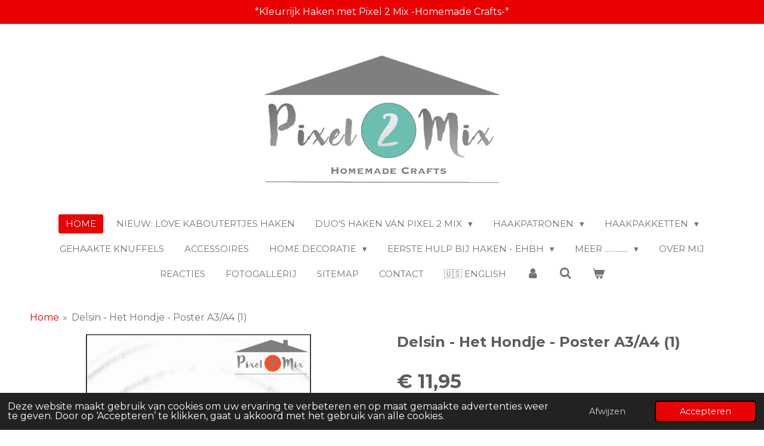

--- FILE ---
content_type: text/html; charset=UTF-8
request_url: https://www.pixel2mix.nl/product/1688581/delsin-het-hondje-poster-a3-a4-1
body_size: 22898
content:
<!DOCTYPE html>
<html lang="nl">
    <head>
        <meta http-equiv="Content-Type" content="text/html; charset=utf-8">
        <meta name="viewport" content="width=device-width, initial-scale=1.0, maximum-scale=5.0">
        <meta http-equiv="X-UA-Compatible" content="IE=edge">
        <link rel="canonical" href="https://www.pixel2mix.nl/product/1688581/delsin-het-hondje-poster-a3-a4-1">
        <link rel="sitemap" type="application/xml" href="https://www.pixel2mix.nl/sitemap.xml">
        <meta property="og:title" content="Delsin - Het Hondje - Poster A3/A4 (1) | www.pixel2mix.nl">
        <meta property="og:url" content="https://www.pixel2mix.nl/product/1688581/delsin-het-hondje-poster-a3-a4-1">
        <base href="https://www.pixel2mix.nl/">
        <meta name="description" property="og:description" content="Hi-Di-Hi Who am I? Delsin - Het Hondje (1)
&amp;nbsp;
Dit is een poster op A3 formaat, 29,7 x 42 cm (B x L) of A4 formaat, 21 x 29,7 cm (B x L). Met een magneet poster ophangsysteem of in een lijst kan je de babykamer of kinderkamer stylen.&amp;nbsp;
&amp;nbsp;
Dit is Delsin in zijn geheel aan de voorkant met zijn poncho aan.
&amp;nbsp;&amp;nbsp;
Combineer deze poster van Delsin met een gehaakt knuffel hondje en ansichtkaarten of bestel ook de andere 2 posters van Delsin en je kan een 3-Luik cre&amp;euml;ren.
&amp;nbsp;
Let op; Dit is 1 poster&amp;nbsp;zonder lijst en zonder Pixel 2 Mix logo.
&amp;nbsp;
Word jij ook lid van de &#039;Hi-Di-Hi Who am I?&#039; Familie?">
                <script nonce="24ff83514120b0aac510bcc95ceffe84">
            
            window.JOUWWEB = window.JOUWWEB || {};
            window.JOUWWEB.application = window.JOUWWEB.application || {};
            window.JOUWWEB.application = {"backends":[{"domain":"jouwweb.nl","freeDomain":"jouwweb.site"},{"domain":"webador.com","freeDomain":"webadorsite.com"},{"domain":"webador.de","freeDomain":"webadorsite.com"},{"domain":"webador.fr","freeDomain":"webadorsite.com"},{"domain":"webador.es","freeDomain":"webadorsite.com"},{"domain":"webador.it","freeDomain":"webadorsite.com"},{"domain":"jouwweb.be","freeDomain":"jouwweb.site"},{"domain":"webador.ie","freeDomain":"webadorsite.com"},{"domain":"webador.co.uk","freeDomain":"webadorsite.com"},{"domain":"webador.at","freeDomain":"webadorsite.com"},{"domain":"webador.be","freeDomain":"webadorsite.com"},{"domain":"webador.ch","freeDomain":"webadorsite.com"},{"domain":"webador.ch","freeDomain":"webadorsite.com"},{"domain":"webador.mx","freeDomain":"webadorsite.com"},{"domain":"webador.com","freeDomain":"webadorsite.com"},{"domain":"webador.dk","freeDomain":"webadorsite.com"},{"domain":"webador.se","freeDomain":"webadorsite.com"},{"domain":"webador.no","freeDomain":"webadorsite.com"},{"domain":"webador.fi","freeDomain":"webadorsite.com"},{"domain":"webador.ca","freeDomain":"webadorsite.com"},{"domain":"webador.ca","freeDomain":"webadorsite.com"},{"domain":"webador.pl","freeDomain":"webadorsite.com"},{"domain":"webador.com.au","freeDomain":"webadorsite.com"},{"domain":"webador.nz","freeDomain":"webadorsite.com"}],"editorLocale":"nl-NL","editorTimezone":"Europe\/Amsterdam","editorLanguage":"nl","analytics4TrackingId":"G-E6PZPGE4QM","analyticsDimensions":[],"backendDomain":"www.jouwweb.nl","backendShortDomain":"jouwweb.nl","backendKey":"jouwweb-nl","freeWebsiteDomain":"jouwweb.site","noSsl":false,"build":{"reference":"202811d"},"linkHostnames":["www.jouwweb.nl","www.webador.com","www.webador.de","www.webador.fr","www.webador.es","www.webador.it","www.jouwweb.be","www.webador.ie","www.webador.co.uk","www.webador.at","www.webador.be","www.webador.ch","fr.webador.ch","www.webador.mx","es.webador.com","www.webador.dk","www.webador.se","www.webador.no","www.webador.fi","www.webador.ca","fr.webador.ca","www.webador.pl","www.webador.com.au","www.webador.nz"],"assetsUrl":"https:\/\/assets.jwwb.nl","loginUrl":"https:\/\/www.jouwweb.nl\/inloggen","publishUrl":"https:\/\/www.jouwweb.nl\/v2\/website\/1296787\/publish-proxy","adminUserOrIp":false,"pricing":{"plans":{"lite":{"amount":"700","currency":"EUR"},"pro":{"amount":"1200","currency":"EUR"},"business":{"amount":"2400","currency":"EUR"}},"yearlyDiscount":{"price":{"amount":"4800","currency":"EUR"},"ratio":0.17,"percent":"17%","discountPrice":{"amount":"4800","currency":"EUR"},"termPricePerMonth":{"amount":"2400","currency":"EUR"},"termPricePerYear":{"amount":"24000","currency":"EUR"}}},"hcUrl":{"add-product-variants":"https:\/\/help.jouwweb.nl\/hc\/nl\/articles\/28594307773201","basic-vs-advanced-shipping":"https:\/\/help.jouwweb.nl\/hc\/nl\/articles\/28594268794257","html-in-head":"https:\/\/help.jouwweb.nl\/hc\/nl\/articles\/28594336422545","link-domain-name":"https:\/\/help.jouwweb.nl\/hc\/nl\/articles\/28594325307409","optimize-for-mobile":"https:\/\/help.jouwweb.nl\/hc\/nl\/articles\/28594312927121","seo":"https:\/\/help.jouwweb.nl\/hc\/nl\/sections\/28507243966737","transfer-domain-name":"https:\/\/help.jouwweb.nl\/hc\/nl\/articles\/28594325232657","website-not-secure":"https:\/\/help.jouwweb.nl\/hc\/nl\/articles\/28594252935825"}};
            window.JOUWWEB.brand = {"type":"jouwweb","name":"JouwWeb","domain":"JouwWeb.nl","supportEmail":"support@jouwweb.nl"};
                    
                window.JOUWWEB = window.JOUWWEB || {};
                window.JOUWWEB.websiteRendering = {"locale":"nl-NL","timezone":"Europe\/Amsterdam","routes":{"api\/upload\/product-field":"\/_api\/upload\/product-field","checkout\/cart":"\/winkelwagen","payment":"\/bestelling-afronden\/:publicOrderId","payment\/forward":"\/bestelling-afronden\/:publicOrderId\/forward","public-order":"\/bestelling\/:publicOrderId","checkout\/authorize":"\/winkelwagen\/authorize\/:gateway","wishlist":"\/verlanglijst"}};
                                                    window.JOUWWEB.website = {"id":1296787,"locale":"nl-NL","enabled":true,"title":"www.pixel2mix.nl","hasTitle":true,"roleOfLoggedInUser":null,"ownerLocale":"nl-NL","plan":"business","freeWebsiteDomain":"jouwweb.site","backendKey":"jouwweb-nl","currency":"EUR","defaultLocale":"nl-NL","url":"https:\/\/www.pixel2mix.nl\/","homepageSegmentId":5190214,"category":"webshop","isOffline":false,"isPublished":true,"locales":["nl-NL"],"allowed":{"ads":false,"credits":true,"externalLinks":true,"slideshow":true,"customDefaultSlideshow":true,"hostedAlbums":true,"moderators":true,"mailboxQuota":10,"statisticsVisitors":true,"statisticsDetailed":true,"statisticsMonths":-1,"favicon":true,"password":true,"freeDomains":0,"freeMailAccounts":1,"canUseLanguages":false,"fileUpload":true,"legacyFontSize":false,"webshop":true,"products":-1,"imageText":false,"search":true,"audioUpload":true,"videoUpload":5000,"allowDangerousForms":false,"allowHtmlCode":true,"mobileBar":true,"sidebar":false,"poll":false,"allowCustomForms":true,"allowBusinessListing":true,"allowCustomAnalytics":true,"allowAccountingLink":true,"digitalProducts":true,"sitemapElement":true},"mobileBar":{"enabled":false,"theme":"accent","email":{"active":true},"location":{"active":false},"phone":{"active":true},"whatsapp":{"active":true},"social":{"active":true,"network":"facebook"}},"webshop":{"enabled":true,"currency":"EUR","taxEnabled":true,"taxInclusive":true,"vatDisclaimerVisible":false,"orderNotice":"<p><span style=\"color: #202020;\">Heb je een leuk idee of speciale wens? \u2728 Zet het in het opmerkingenveld bij de laatste stap, dan wordt het meegenomen. \ud83e\uddf6\ud83d\udc96<\/span><\/p>","orderConfirmation":"<p><strong>Dank je wel voor je bestelling! \ud83d\udc96<\/strong><\/p>\n<p>Hieronder vind je jouw bestellingsoverzicht. Jouw bestelling komt zo snel mogelijk naar je toe. Heel veel plezier met je aankoop en natuurlijk superveel haakplezier! \ud83e\uddf6\ud83e\uddf8\ud83e\uddf5<\/p>\n<p>Dikke Knufx,<br \/>Marja van Pixel 2 Mix -Homemade Crafts-<\/p>","freeShipping":true,"freeShippingAmount":"68.00","shippingDisclaimerVisible":false,"pickupAllowed":false,"couponAllowed":true,"detailsPageAvailable":true,"socialMediaVisible":true,"termsPage":5389653,"termsPageUrl":"\/algemene-voorwaarden","extraTerms":null,"pricingVisible":true,"orderButtonVisible":true,"shippingAdvanced":true,"shippingAdvancedBackEnd":true,"soldOutVisible":true,"backInStockNotificationEnabled":true,"canAddProducts":true,"nextOrderNumber":202603396,"allowedServicePoints":[],"sendcloudConfigured":false,"sendcloudFallbackPublicKey":"a3d50033a59b4a598f1d7ce7e72aafdf","taxExemptionAllowed":true,"invoiceComment":null,"emptyCartVisible":true,"minimumOrderPrice":null,"productNumbersEnabled":true,"wishlistEnabled":false,"hideTaxOnCart":false},"isTreatedAsWebshop":true};                            window.JOUWWEB.cart = {"products":[],"coupon":null,"shippingCountryCode":null,"shippingChoice":null,"breakdown":[]};                            window.JOUWWEB.scripts = ["website-rendering\/webshop"];                        window.parent.JOUWWEB.colorPalette = window.JOUWWEB.colorPalette;
        </script>
                <title>Delsin - Het Hondje - Poster A3/A4 (1) | www.pixel2mix.nl</title>
                                            <link href="https://primary.jwwb.nl/public/l/e/v/temp-lvuxajezqybgnpmewwbt/touch-icon-iphone.png?bust=1691816040" rel="apple-touch-icon" sizes="60x60">                                                <link href="https://primary.jwwb.nl/public/l/e/v/temp-lvuxajezqybgnpmewwbt/touch-icon-ipad.png?bust=1691816040" rel="apple-touch-icon" sizes="76x76">                                                <link href="https://primary.jwwb.nl/public/l/e/v/temp-lvuxajezqybgnpmewwbt/touch-icon-iphone-retina.png?bust=1691816040" rel="apple-touch-icon" sizes="120x120">                                                <link href="https://primary.jwwb.nl/public/l/e/v/temp-lvuxajezqybgnpmewwbt/touch-icon-ipad-retina.png?bust=1691816040" rel="apple-touch-icon" sizes="152x152">                                                <link href="https://primary.jwwb.nl/public/l/e/v/temp-lvuxajezqybgnpmewwbt/favicon.png?bust=1691816040" rel="shortcut icon">                                                <link href="https://primary.jwwb.nl/public/l/e/v/temp-lvuxajezqybgnpmewwbt/favicon.png?bust=1691816040" rel="icon">                                        <meta property="og:image" content="https&#x3A;&#x2F;&#x2F;primary.jwwb.nl&#x2F;public&#x2F;l&#x2F;e&#x2F;v&#x2F;temp-lvuxajezqybgnpmewwbt&#x2F;ix5npk&#x2F;DelsinHondjePoster1.jpeg&#x3F;enable-io&#x3D;true&amp;enable&#x3D;upscale&amp;fit&#x3D;bounds&amp;width&#x3D;1200">
                    <meta property="og:image" content="https&#x3A;&#x2F;&#x2F;primary.jwwb.nl&#x2F;public&#x2F;l&#x2F;e&#x2F;v&#x2F;temp-lvuxajezqybgnpmewwbt&#x2F;nx2dqn&#x2F;DelsinHondjePoster3L1-1.jpeg">
                    <meta property="og:image" content="https&#x3A;&#x2F;&#x2F;primary.jwwb.nl&#x2F;public&#x2F;l&#x2F;e&#x2F;v&#x2F;temp-lvuxajezqybgnpmewwbt&#x2F;bxaj2y&#x2F;betaalmethodenpixel2mix-homemadecrafts-4x4png.png">
                                    <meta name="twitter:card" content="summary_large_image">
                        <meta property="twitter:image" content="https&#x3A;&#x2F;&#x2F;primary.jwwb.nl&#x2F;public&#x2F;l&#x2F;e&#x2F;v&#x2F;temp-lvuxajezqybgnpmewwbt&#x2F;ix5npk&#x2F;DelsinHondjePoster1.jpeg&#x3F;enable-io&#x3D;true&amp;enable&#x3D;upscale&amp;fit&#x3D;bounds&amp;width&#x3D;1200">
                                                    <meta name="google-site-verification" content="R3199oGC23QWf7r18ggUMTWbaH5iAXOf3-2j5d4O220">
                            <script src="https://plausible.io/js/script.manual.js" nonce="24ff83514120b0aac510bcc95ceffe84" data-turbo-track="reload" defer data-domain="shard12.jouwweb.nl"></script>
<link rel="stylesheet" type="text/css" href="https://gfonts.jwwb.nl/css?display=fallback&amp;family=Montserrat%3A400%2C700%2C400italic%2C700italic" nonce="24ff83514120b0aac510bcc95ceffe84" data-turbo-track="dynamic">
<script src="https://assets.jwwb.nl/assets/build/website-rendering/nl-NL.js?bust=af8dcdef13a1895089e9" nonce="24ff83514120b0aac510bcc95ceffe84" data-turbo-track="reload" defer></script>
<script src="https://assets.jwwb.nl/assets/website-rendering/runtime.e9aaeab0c631cbd69aaa.js?bust=0df1501923f96b249330" nonce="24ff83514120b0aac510bcc95ceffe84" data-turbo-track="reload" defer></script>
<script src="https://assets.jwwb.nl/assets/website-rendering/103.3d75ec3708e54af67f50.js?bust=cb0aa3c978e146edbd0d" nonce="24ff83514120b0aac510bcc95ceffe84" data-turbo-track="reload" defer></script>
<script src="https://assets.jwwb.nl/assets/website-rendering/main.f656389ec507dc20f0cb.js?bust=d20d7cd648ba41ec2448" nonce="24ff83514120b0aac510bcc95ceffe84" data-turbo-track="reload" defer></script>
<link rel="preload" href="https://assets.jwwb.nl/assets/website-rendering/styles.e258e1c0caffe3e22b8c.css?bust=00dff845dced716b5f3e" as="style">
<link rel="preload" href="https://assets.jwwb.nl/assets/website-rendering/fonts/icons-website-rendering/font/website-rendering.woff2?bust=bd2797014f9452dadc8e" as="font" crossorigin>
<link rel="preconnect" href="https://gfonts.jwwb.nl">
<link rel="stylesheet" type="text/css" href="https://assets.jwwb.nl/assets/website-rendering/styles.e258e1c0caffe3e22b8c.css?bust=00dff845dced716b5f3e" nonce="24ff83514120b0aac510bcc95ceffe84" data-turbo-track="dynamic">
<link rel="preconnect" href="https://assets.jwwb.nl">
<link rel="stylesheet" type="text/css" href="https://primary.jwwb.nl/public/l/e/v/temp-lvuxajezqybgnpmewwbt/style.css?bust=1768823968" nonce="24ff83514120b0aac510bcc95ceffe84" data-turbo-track="dynamic">    </head>
    <body
        id="top"
        class="jw-is-no-slideshow jw-header-is-image jw-is-segment-product jw-is-frontend jw-is-no-sidebar jw-is-messagebar jw-is-no-touch-device jw-is-no-mobile"
                                    data-jouwweb-page="1688581"
                                                data-jouwweb-segment-id="1688581"
                                                data-jouwweb-segment-type="product"
                                                data-template-threshold="1020"
                                                data-template-name="clean&#x7C;clean-shop"
                            itemscope
        itemtype="https://schema.org/Product"
    >
                                    <meta itemprop="url" content="https://www.pixel2mix.nl/product/1688581/delsin-het-hondje-poster-a3-a4-1">
        <a href="#main-content" class="jw-skip-link">
            Ga direct naar de hoofdinhoud        </a>
        <div class="jw-background"></div>
        <div class="jw-body">
            <div class="jw-mobile-menu jw-mobile-is-logo js-mobile-menu">
            <button
            type="button"
            class="jw-mobile-menu__button jw-mobile-toggle"
            aria-label="Open / sluit menu"
        >
            <span class="jw-icon-burger"></span>
        </button>
        <div class="jw-mobile-header jw-mobile-header--image">
        <a            class="jw-mobile-header-content"
                            href="/"
                        >
                            <img class="jw-mobile-logo jw-mobile-logo--landscape" src="https://primary.jwwb.nl/public/l/e/v/temp-lvuxajezqybgnpmewwbt/iduwx4/image-22.png?enable-io=true&amp;enable=upscale&amp;height=70" srcset="https://primary.jwwb.nl/public/l/e/v/temp-lvuxajezqybgnpmewwbt/iduwx4/image-22.png?enable-io=true&amp;enable=upscale&amp;height=70 1x, https://primary.jwwb.nl/public/l/e/v/temp-lvuxajezqybgnpmewwbt/iduwx4/image-22.png?enable-io=true&amp;enable=upscale&amp;height=140&amp;quality=70 2x" alt="www.pixel2mix.nl" title="www.pixel2mix.nl">                                </a>
    </div>

        <a
        href="/winkelwagen"
        class="jw-mobile-menu__button jw-mobile-header-cart"
        aria-label="Bekijk winkelwagen"
    >
        <span class="jw-icon-badge-wrapper">
            <span class="website-rendering-icon-basket" aria-hidden="true"></span>
            <span class="jw-icon-badge hidden" aria-hidden="true"></span>
        </span>
    </a>
    
    </div>
    <div class="jw-mobile-menu-search jw-mobile-menu-search--hidden">
        <form
            action="/zoeken"
            method="get"
            class="jw-mobile-menu-search__box"
        >
            <input
                type="text"
                name="q"
                value=""
                placeholder="Zoeken..."
                class="jw-mobile-menu-search__input"
                aria-label="Zoeken"
            >
            <button type="submit" class="jw-btn jw-btn--style-flat jw-mobile-menu-search__button" aria-label="Zoeken">
                <span class="website-rendering-icon-search" aria-hidden="true"></span>
            </button>
            <button type="button" class="jw-btn jw-btn--style-flat jw-mobile-menu-search__button js-cancel-search" aria-label="Zoekopdracht annuleren">
                <span class="website-rendering-icon-cancel" aria-hidden="true"></span>
            </button>
        </form>
    </div>
            <div class="message-bar message-bar--accent"><div class="message-bar__container"><p class="message-bar-text">*Kleurrijk Haken met Pixel 2 Mix -Homemade Crafts-*</p></div></div><div class="topmenu">
    <header>
        <div class="topmenu-inner js-topbar-content-container">
            <div class="jw-header-logo">
            <div
    id="jw-header-image-container"
    class="jw-header jw-header-image jw-header-image-toggle"
    style="flex-basis: 399px; max-width: 399px; flex-shrink: 1;"
>
            <a href="/">
        <img id="jw-header-image" data-image-id="91342653" srcset="https://primary.jwwb.nl/public/l/e/v/temp-lvuxajezqybgnpmewwbt/iduwx4/image-22.png?enable-io=true&amp;width=399 399w, https://primary.jwwb.nl/public/l/e/v/temp-lvuxajezqybgnpmewwbt/iduwx4/image-22.png?enable-io=true&amp;width=608 608w" class="jw-header-image" title="www.pixel2mix.nl" style="" sizes="399px" width="399" height="219" intrinsicsize="399.00 x 219.00" alt="www.pixel2mix.nl">                </a>
    </div>
        <div
    class="jw-header jw-header-title-container jw-header-text jw-header-text-toggle"
    data-stylable="true"
>
    <a        id="jw-header-title"
        class="jw-header-title"
                    href="/"
            >
        Crochet WithColor    </a>
</div>
</div>
            <nav class="menu jw-menu-copy">
                <ul
    id="jw-menu"
    class="jw-menu jw-menu-horizontal"
            >
            <li
    class="jw-menu-item jw-menu-is-active"
>
        <a        class="jw-menu-link js-active-menu-item"
        href="/"                                            data-page-link-id="5190214"
                            >
                <span class="">
            Home        </span>
            </a>
                </li>
            <li
    class="jw-menu-item"
>
        <a        class="jw-menu-link"
        href="/nieuw-love-kaboutertjes-haken"                                            data-page-link-id="26473837"
                            >
                <span class="">
            NIEUW: LOVE Kaboutertjes Haken        </span>
            </a>
                </li>
            <li
    class="jw-menu-item jw-menu-has-submenu"
>
        <a        class="jw-menu-link"
        href="/duo-s-haken-van-pixel-2-mix"                                            data-page-link-id="16013462"
                            >
                <span class="">
            Duo&#039;s Haken van Pixel 2 Mix        </span>
                    <span class="jw-arrow jw-arrow-toplevel"></span>
            </a>
                    <ul
            class="jw-submenu"
                    >
                            <li
    class="jw-menu-item"
>
        <a        class="jw-menu-link"
        href="/duo-s-haken-van-pixel-2-mix/pixel-2-mix-duo-s-haken-overzicht"                                            data-page-link-id="17362212"
                            >
                <span class="">
            Pixel 2 Mix Duo&#039;s Haken - Overzicht        </span>
            </a>
                </li>
                            <li
    class="jw-menu-item"
>
        <a        class="jw-menu-link"
        href="/duo-s-haken-van-pixel-2-mix/benito-bernadette-de-pool-beertjes-in-indianenstijl"                                            data-page-link-id="17288567"
                            >
                <span class="">
            Benito &amp; Bernadette - De Pool Beertjes in Indianenstijl        </span>
            </a>
                </li>
                            <li
    class="jw-menu-item"
>
        <a        class="jw-menu-link"
        href="/duo-s-haken-van-pixel-2-mix/benny-beth-de-gatsby-jaren-20-beertjes"                                            data-page-link-id="16990807"
                            >
                <span class="">
            Benny &amp; Beth - De Gatsby Jaren &#039;20 Beertjes        </span>
            </a>
                </li>
                            <li
    class="jw-menu-item"
>
        <a        class="jw-menu-link"
        href="/duo-s-haken-van-pixel-2-mix/brian-grace-de-gatsby-1920-s-kerst-beertjes"                                            data-page-link-id="16540971"
                            >
                <span class="">
            Brian &amp; Grace - De Gatsby (1920&#039;s) Kerst Beertjes        </span>
            </a>
                </li>
                            <li
    class="jw-menu-item"
>
        <a        class="jw-menu-link"
        href="/duo-s-haken-van-pixel-2-mix/caroline-harry-de-cowgirl-poes-de-cowboy-kater"                                            data-page-link-id="17306943"
                            >
                <span class="">
            Caroline &amp; Harry - De Cowgirl Poes &amp; De Cowboy Kater        </span>
            </a>
                </li>
                            <li
    class="jw-menu-item"
>
        <a        class="jw-menu-link"
        href="/duo-s-haken-van-pixel-2-mix/coco-cucu-het-kippetje-het-haantje"                                            data-page-link-id="9082862"
                            >
                <span class="">
            Coco &amp; Cucu - Het Kippetje &amp; Het Haantje        </span>
            </a>
                </li>
                            <li
    class="jw-menu-item"
>
        <a        class="jw-menu-link"
        href="/duo-s-haken-van-pixel-2-mix/daisy-delsin-de-hondjes-met-poncho"                                            data-page-link-id="17309378"
                            >
                <span class="">
            Daisy &amp; Delsin - De Hondjes met Poncho        </span>
            </a>
                </li>
                            <li
    class="jw-menu-item"
>
        <a        class="jw-menu-link"
        href="/duo-s-haken-van-pixel-2-mix/donald-donatella-de-ezeltjes"                                            data-page-link-id="16099752"
                            >
                <span class="">
            Donald &amp; Donatella - De Ezeltjes        </span>
            </a>
                </li>
                            <li
    class="jw-menu-item"
>
        <a        class="jw-menu-link"
        href="/duo-s-haken-van-pixel-2-mix/eline-emily-het-ei-en-haar-kuiken-s"                                            data-page-link-id="6998758"
                            >
                <span class="">
            Eline &amp; Emily - Het Ei en haar Kuiken(s)        </span>
            </a>
                </li>
                            <li
    class="jw-menu-item"
>
        <a        class="jw-menu-link"
        href="/duo-s-haken-van-pixel-2-mix/ella-elbert-de-kerst-elfjes"                                            data-page-link-id="11032146"
                            >
                <span class="">
            Ella &amp; Elbert - De Kerst Elfjes        </span>
            </a>
                </li>
                            <li
    class="jw-menu-item"
>
        <a        class="jw-menu-link"
        href="/duo-s-haken-van-pixel-2-mix/gertruida-gert-de-lente-kaboutertjes-gnooms"                                            data-page-link-id="17352841"
                            >
                <span class="">
            Gertruida &amp; Gert - De Lente Kaboutertjes / Gnooms        </span>
            </a>
                </li>
                            <li
    class="jw-menu-item"
>
        <a        class="jw-menu-link"
        href="/duo-s-haken-van-pixel-2-mix/jan-de-tuinman-nelly-de-tuinvrouw"                                            data-page-link-id="14249479"
                            >
                <span class="">
            Jan - De Tuinman &amp; Nelly - De Tuinvrouw        </span>
            </a>
                </li>
                            <li
    class="jw-menu-item"
>
        <a        class="jw-menu-link"
        href="/duo-s-haken-van-pixel-2-mix/kai-kiki-de-kerst-kaboutertjes-gnooms"                                            data-page-link-id="17345227"
                            >
                <span class="">
            Kai &amp; Kiki - De Kerst Kaboutertjes / Gnooms        </span>
            </a>
                </li>
                            <li
    class="jw-menu-item"
>
        <a        class="jw-menu-link"
        href="/duo-s-haken-van-pixel-2-mix/katja-kareltje-het-kikker-bruidspaar"                                            data-page-link-id="10084272"
                            >
                <span class="">
            Katja &amp; Kareltje - Het Kikker Bruidspaar        </span>
            </a>
                </li>
                            <li
    class="jw-menu-item"
>
        <a        class="jw-menu-link"
        href="/duo-s-haken-van-pixel-2-mix/lex-liv-de-love-kaboutertjes"                                            data-page-link-id="26268444"
                            >
                <span class="">
            Lex &amp; Liv - De LOVE Kaboutertjes        </span>
            </a>
                </li>
                            <li
    class="jw-menu-item"
>
        <a        class="jw-menu-link"
        href="/duo-s-haken-van-pixel-2-mix/llara-llorenzo-de-alpaca-de-lama"                                            data-page-link-id="16099279"
                            >
                <span class="">
            Llara &amp; Llorenzo - De Alpaca &amp; De Lama        </span>
            </a>
                </li>
                            <li
    class="jw-menu-item"
>
        <a        class="jw-menu-link"
        href="/duo-s-haken-van-pixel-2-mix/lodewijk-lotte-de-supporter-leeuwtjes"                                            data-page-link-id="7664875"
                            >
                <span class="">
            Lodewijk &amp; Lotte - De Supporter Leeuwtjes        </span>
            </a>
                </li>
                            <li
    class="jw-menu-item"
>
        <a        class="jw-menu-link"
        href="/duo-s-haken-van-pixel-2-mix/mary-mickey-de-matroosjes"                                            data-page-link-id="18444826"
                            >
                <span class="">
            Mary &amp; Mickey - De Matroosjes        </span>
            </a>
                </li>
                            <li
    class="jw-menu-item"
>
        <a        class="jw-menu-link"
        href="/duo-s-haken-van-pixel-2-mix/olivia-orwin-de-uiltjes-in-kopjes"                                            data-page-link-id="8392438"
                            >
                <span class="">
            Olivia &amp; Orwin - De Uiltjes in Kopjes        </span>
            </a>
                </li>
                            <li
    class="jw-menu-item"
>
        <a        class="jw-menu-link"
        href="/duo-s-haken-van-pixel-2-mix/renate-renzo-de-konijntjes-met-poncho"                                            data-page-link-id="17318277"
                            >
                <span class="">
            Renate &amp; Renzo - De Konijntjes met Poncho        </span>
            </a>
                </li>
                            <li
    class="jw-menu-item"
>
        <a        class="jw-menu-link"
        href="/duo-s-haken-van-pixel-2-mix/sammy-samantha-het-lammetje-het-schaapje"                                            data-page-link-id="17503561"
                            >
                <span class="">
            Sammy &amp; Samantha - Het Lammetje &amp; Het Schaapje        </span>
            </a>
                </li>
                            <li
    class="jw-menu-item"
>
        <a        class="jw-menu-link"
        href="/duo-s-haken-van-pixel-2-mix/sarah-2-x-sophie-sandy-de-schaapjes"                                            data-page-link-id="21702206"
                            >
                <span class="">
            Sarah - 2 x Sophie - Sandy - De Schaapjes        </span>
            </a>
                </li>
                    </ul>
        </li>
            <li
    class="jw-menu-item jw-menu-has-submenu"
>
        <a        class="jw-menu-link"
        href="/haakpatronen"                                            data-page-link-id="5219746"
                            >
                <span class="">
            Haakpatronen        </span>
                    <span class="jw-arrow jw-arrow-toplevel"></span>
            </a>
                    <ul
            class="jw-submenu"
                    >
                            <li
    class="jw-menu-item jw-menu-has-submenu"
>
        <a        class="jw-menu-link"
        href="/haakpatronen/gratis-patronen"                                            data-page-link-id="5404014"
                            >
                <span class="">
            Gratis Patronen        </span>
                    <span class="jw-arrow"></span>
            </a>
                    <ul
            class="jw-submenu"
                    >
                            <li
    class="jw-menu-item"
>
        <a        class="jw-menu-link"
        href="/haakpatronen/gratis-patronen/online-gratis-haakpatroon-sophie-het-bollige-wollige-schaapje"                                            data-page-link-id="20898378"
                            >
                <span class="">
            Online Gratis Haakpatroon: Sophie - Het Bollige Wollige Schaapje        </span>
            </a>
                </li>
                    </ul>
        </li>
                            <li
    class="jw-menu-item jw-menu-has-submenu"
>
        <a        class="jw-menu-link"
        href="/haakpatronen/amigurumi-haakpatronen"                                            data-page-link-id="6430605"
                            >
                <span class="">
            Amigurumi Haakpatronen        </span>
                    <span class="jw-arrow"></span>
            </a>
                    <ul
            class="jw-submenu"
                    >
                            <li
    class="jw-menu-item"
>
        <a        class="jw-menu-link"
        href="/haakpatronen/amigurumi-haakpatronen/amigurumi-pdf-patronen"                                            data-page-link-id="5219765"
                            >
                <span class="">
            Amigurumi PDF Patronen        </span>
            </a>
                </li>
                            <li
    class="jw-menu-item"
>
        <a        class="jw-menu-link"
        href="/haakpatronen/amigurumi-haakpatronen/amigurumi-boekje-patronen"                                            data-page-link-id="5404022"
                            >
                <span class="">
            Amigurumi Boekje Patronen        </span>
            </a>
                </li>
                    </ul>
        </li>
                            <li
    class="jw-menu-item jw-menu-has-submenu"
>
        <a        class="jw-menu-link"
        href="/haakpatronen/corner-to-corner-c2c-haakpatronen"                                            data-page-link-id="6430613"
                            >
                <span class="">
            Corner to Corner (C2C) Haakpatronen        </span>
                    <span class="jw-arrow"></span>
            </a>
                    <ul
            class="jw-submenu"
                    >
                            <li
    class="jw-menu-item"
>
        <a        class="jw-menu-link"
        href="/haakpatronen/corner-to-corner-c2c-haakpatronen/corner-to-corner-c2c-pdf-patronen"                                            data-page-link-id="5219767"
                            >
                <span class="">
            Corner to Corner (C2C) PDF Patronen        </span>
            </a>
                </li>
                            <li
    class="jw-menu-item"
>
        <a        class="jw-menu-link"
        href="/haakpatronen/corner-to-corner-c2c-haakpatronen/corner-to-corner-c2c-boekje-patronen"                                            data-page-link-id="6375117"
                            >
                <span class="">
            Corner to Corner (C2C) Boekje Patronen        </span>
            </a>
                </li>
                    </ul>
        </li>
                    </ul>
        </li>
            <li
    class="jw-menu-item jw-menu-has-submenu"
>
        <a        class="jw-menu-link"
        href="/haakpakketten"                                            data-page-link-id="5219748"
                            >
                <span class="">
            Haakpakketten        </span>
                    <span class="jw-arrow jw-arrow-toplevel"></span>
            </a>
                    <ul
            class="jw-submenu"
                    >
                            <li
    class="jw-menu-item"
>
        <a        class="jw-menu-link"
        href="/haakpakketten/amigurumi-haakpakketten"                                            data-page-link-id="5219770"
                            >
                <span class="">
            Amigurumi Haakpakketten        </span>
            </a>
                </li>
                            <li
    class="jw-menu-item"
>
        <a        class="jw-menu-link"
        href="/haakpakketten/corner-to-corner-c2c-haakpakketten"                                            data-page-link-id="5316420"
                            >
                <span class="">
            Corner to Corner (C2C) Haakpakketten        </span>
            </a>
                </li>
                            <li
    class="jw-menu-item"
>
        <a        class="jw-menu-link"
        href="/haakpakketten/gek-op-haken-leden-haakpakketten"                                            data-page-link-id="12825323"
                            >
                <span class="">
            Gek op Haken (Leden): Haakpakketten        </span>
            </a>
                </li>
                    </ul>
        </li>
            <li
    class="jw-menu-item"
>
        <a        class="jw-menu-link"
        href="/gehaakte-knuffels"                                            data-page-link-id="5219752"
                            >
                <span class="">
            Gehaakte Knuffels        </span>
            </a>
                </li>
            <li
    class="jw-menu-item"
>
        <a        class="jw-menu-link"
        href="/accessoires"                                            data-page-link-id="23288309"
                            >
                <span class="">
            Accessoires        </span>
            </a>
                </li>
            <li
    class="jw-menu-item jw-menu-has-submenu"
>
        <a        class="jw-menu-link"
        href="/home-decoratie"                                            data-page-link-id="5219775"
                            >
                <span class="">
            Home Decoratie        </span>
                    <span class="jw-arrow jw-arrow-toplevel"></span>
            </a>
                    <ul
            class="jw-submenu"
                    >
                            <li
    class="jw-menu-item"
>
        <a        class="jw-menu-link"
        href="/home-decoratie/hi-di-hi-ansichtkaarten"                                            data-page-link-id="5316406"
                            >
                <span class="">
            Hi-Di-Hi Ansichtkaarten        </span>
            </a>
                </li>
                            <li
    class="jw-menu-item"
>
        <a        class="jw-menu-link"
        href="/home-decoratie/hi-di-hi-posters-a3-a4"                                            data-page-link-id="5316401"
                            >
                <span class="">
            Hi-Di-Hi Posters A3/A4        </span>
            </a>
                </li>
                    </ul>
        </li>
            <li
    class="jw-menu-item jw-menu-has-submenu"
>
        <a        class="jw-menu-link"
        href="/eerste-hulp-bij-haken-ehbh"                                            data-page-link-id="21578583"
                            >
                <span class="">
            Eerste Hulp Bij Haken - EHBH        </span>
                    <span class="jw-arrow jw-arrow-toplevel"></span>
            </a>
                    <ul
            class="jw-submenu"
                    >
                            <li
    class="jw-menu-item jw-menu-has-submenu"
>
        <a        class="jw-menu-link"
        href="/eerste-hulp-bij-haken-ehbh/foto-tutorials-pixel-2-mix"                                            data-page-link-id="21652565"
                            >
                <span class="">
            Foto Tutorials Pixel 2 Mix        </span>
                    <span class="jw-arrow"></span>
            </a>
                    <ul
            class="jw-submenu"
                    >
                            <li
    class="jw-menu-item"
>
        <a        class="jw-menu-link"
        href="/eerste-hulp-bij-haken-ehbh/foto-tutorials-pixel-2-mix/wanneer-magische-ring-aantrekken"                                            data-page-link-id="21578609"
                            >
                <span class="">
            Wanneer Magische Ring aantrekken?        </span>
            </a>
                </li>
                            <li
    class="jw-menu-item"
>
        <a        class="jw-menu-link"
        href="/eerste-hulp-bij-haken-ehbh/foto-tutorials-pixel-2-mix/hoe-amigurumi-onderdeel-opvullen"                                            data-page-link-id="21578616"
                            >
                <span class="">
            Hoe Amigurumi Onderdeel opvullen?        </span>
            </a>
                </li>
                            <li
    class="jw-menu-item"
>
        <a        class="jw-menu-link"
        href="/eerste-hulp-bij-haken-ehbh/foto-tutorials-pixel-2-mix/hoe-sluit-ik-perfect-een-amigurumi-bal"                                            data-page-link-id="21416667"
                            >
                <span class="">
            Hoe sluit ik perfect een Amigurumi Bal?        </span>
            </a>
                </li>
                    </ul>
        </li>
                            <li
    class="jw-menu-item"
>
        <a        class="jw-menu-link"
        href="/eerste-hulp-bij-haken-ehbh/tips-tricks-pixel-2-mix"                                            data-page-link-id="21652572"
                            >
                <span class="">
            Tips &amp; Tricks Pixel 2 Mix        </span>
            </a>
                </li>
                    </ul>
        </li>
            <li
    class="jw-menu-item jw-menu-has-submenu"
>
        <a        class="jw-menu-link"
        href="/meer"                                            data-page-link-id="7448600"
                            >
                <span class="">
            Meer .............        </span>
                    <span class="jw-arrow jw-arrow-toplevel"></span>
            </a>
                    <ul
            class="jw-submenu"
                    >
                            <li
    class="jw-menu-item"
>
        <a        class="jw-menu-link"
        href="/meer/art-of-yarn"                                            data-page-link-id="7448607"
                            >
                <span class="">
            Art of Yarn        </span>
            </a>
                </li>
                            <li
    class="jw-menu-item jw-menu-has-submenu"
>
        <a        class="jw-menu-link"
        href="/meer/gek-op-haken"                                            data-page-link-id="7558186"
                            >
                <span class="">
            Gek op Haken        </span>
                    <span class="jw-arrow"></span>
            </a>
                    <ul
            class="jw-submenu"
                    >
                            <li
    class="jw-menu-item"
>
        <a        class="jw-menu-link"
        href="/meer/gek-op-haken/baily-het-berenkussentje"                                            data-page-link-id="12645601"
                            >
                <span class="">
            Baily * Het Berenkussentje        </span>
            </a>
                </li>
                            <li
    class="jw-menu-item"
>
        <a        class="jw-menu-link"
        href="/meer/gek-op-haken/bas-het-piloten-hondje-in-vliegtuig"                                            data-page-link-id="10455157"
                            >
                <span class="">
            Bas * Het Piloten Hondje in Vliegtuig        </span>
            </a>
                </li>
                            <li
    class="jw-menu-item"
>
        <a        class="jw-menu-link"
        href="/meer/gek-op-haken/bowie-de-speelkubus"                                            data-page-link-id="12772047"
                            >
                <span class="">
            Bowie * De Speelkubus        </span>
            </a>
                </li>
                            <li
    class="jw-menu-item"
>
        <a        class="jw-menu-link"
        href="/meer/gek-op-haken/fietje-de-flamingo"                                            data-page-link-id="15445512"
                            >
                <span class="">
            Fietje * De Flamingo        </span>
            </a>
                </li>
                            <li
    class="jw-menu-item"
>
        <a        class="jw-menu-link"
        href="/meer/gek-op-haken/gaby-peperkoek-kindje-met-boompje"                                            data-page-link-id="24626408"
                            >
                <span class="">
            Gaby * Peperkoek Kindje met Boompje        </span>
            </a>
                </li>
                            <li
    class="jw-menu-item"
>
        <a        class="jw-menu-link"
        href="/meer/gek-op-haken/gigi-gus-het-peperkoek-duo"                                            data-page-link-id="23226963"
                            >
                <span class="">
            Gigi &amp; Gus * Het Peperkoek Duo        </span>
            </a>
                </li>
                            <li
    class="jw-menu-item"
>
        <a        class="jw-menu-link"
        href="/meer/gek-op-haken/lenny-de-luiaard"                                            data-page-link-id="8122655"
                            >
                <span class="">
            Lenny * De Luiaard        </span>
            </a>
                </li>
                            <li
    class="jw-menu-item"
>
        <a        class="jw-menu-link"
        href="/meer/gek-op-haken/maurice-de-muizenkoning"                                            data-page-link-id="17135487"
                            >
                <span class="">
            Maurice * De Muizenkoning        </span>
            </a>
                </li>
                            <li
    class="jw-menu-item"
>
        <a        class="jw-menu-link"
        href="/meer/gek-op-haken/pien-de-pinguin"                                            data-page-link-id="9574103"
                            >
                <span class="">
            Pien * De Pinguïn        </span>
            </a>
                </li>
                            <li
    class="jw-menu-item"
>
        <a        class="jw-menu-link"
        href="/meer/gek-op-haken/sky-de-rugtas"                                            data-page-link-id="23085538"
                            >
                <span class="">
            Sky * De Rugtas        </span>
            </a>
                </li>
                            <li
    class="jw-menu-item"
>
        <a        class="jw-menu-link"
        href="/meer/gek-op-haken/spike-de-slang"                                            data-page-link-id="21532067"
                            >
                <span class="">
            Spike * De Slang        </span>
            </a>
                </li>
                            <li
    class="jw-menu-item jw-menu-has-submenu"
>
        <a        class="jw-menu-link"
        href="/meer/gek-op-haken/sven-sanne-en-sam-saskia-sneeuwpop-familie"                                            data-page-link-id="29945469"
                            >
                <span class="">
            Sven &amp; Sanne en Sam &amp; Saskia * Sneeuwpop Familie        </span>
                    <span class="jw-arrow"></span>
            </a>
                    <ul
            class="jw-submenu"
                    >
                            <li
    class="jw-menu-item"
>
        <a        class="jw-menu-link"
        href="/meer/gek-op-haken/sven-sanne-en-sam-saskia-sneeuwpop-familie/haakpakketten-en-accessoires-sneeuwpop-familie-cal-2025-gek-op-haken"                                            data-page-link-id="30296685"
                            >
                <span class="">
            Haakpakketten en Accessoires * Sneeuwpop Familie * CAL 2025 Gek op Haken        </span>
            </a>
                </li>
                    </ul>
        </li>
                            <li
    class="jw-menu-item"
>
        <a        class="jw-menu-link"
        href="/meer/gek-op-haken/tawa-kussentjes-vlaggenlijn"                                            data-page-link-id="9429363"
                            >
                <span class="">
            Tawa * Kussentjes + Vlaggenlijn        </span>
            </a>
                </li>
                            <li
    class="jw-menu-item"
>
        <a        class="jw-menu-link"
        href="/meer/gek-op-haken/takoda-tipi-groeimeter"                                            data-page-link-id="9251695"
                            >
                <span class="">
            Takoda * Tipi Groeimeter        </span>
            </a>
                </li>
                            <li
    class="jw-menu-item"
>
        <a        class="jw-menu-link"
        href="/meer/gek-op-haken/teuntje-het-schildpadje"                                            data-page-link-id="8122730"
                            >
                <span class="">
            Teuntje * Het Schildpadje        </span>
            </a>
                </li>
                            <li
    class="jw-menu-item"
>
        <a        class="jw-menu-link"
        href="/meer/gek-op-haken/theo-het-treintje-wandhanger"                                            data-page-link-id="27175981"
                            >
                <span class="">
            Theo * Het Treintje Wandhanger        </span>
            </a>
                </li>
                            <li
    class="jw-menu-item"
>
        <a        class="jw-menu-link"
        href="/meer/gek-op-haken/toby-het-schildpadje-knuffeldoekje"                                            data-page-link-id="8421411"
                            >
                <span class="">
            Toby * Het Schildpadje -Knuffeldoekje-        </span>
            </a>
                </li>
                    </ul>
        </li>
                            <li
    class="jw-menu-item jw-menu-has-submenu"
>
        <a        class="jw-menu-link"
        href="/meer/in-de-spotlight"                                            data-page-link-id="8729178"
                            >
                <span class="">
            In de Spotlight        </span>
                    <span class="jw-arrow"></span>
            </a>
                    <ul
            class="jw-submenu"
                    >
                            <li
    class="jw-menu-item"
>
        <a        class="jw-menu-link"
        href="/meer/in-de-spotlight/cb-s-creations"                                            data-page-link-id="9238792"
                            >
                <span class="">
            CB&#039;s Creations        </span>
            </a>
                </li>
                    </ul>
        </li>
                    </ul>
        </li>
            <li
    class="jw-menu-item"
>
        <a        class="jw-menu-link"
        href="/over-mij-1"                                            data-page-link-id="5376387"
                            >
                <span class="">
            Over mij        </span>
            </a>
                </li>
            <li
    class="jw-menu-item"
>
        <a        class="jw-menu-link"
        href="/reacties"                                            data-page-link-id="5219781"
                            >
                <span class="">
            Reacties        </span>
            </a>
                </li>
            <li
    class="jw-menu-item"
>
        <a        class="jw-menu-link"
        href="/fotogallerij"                                            data-page-link-id="6041315"
                            >
                <span class="">
            Fotogallerij        </span>
            </a>
                </li>
            <li
    class="jw-menu-item"
>
        <a        class="jw-menu-link"
        href="/sitemap"                                            data-page-link-id="19222683"
                            >
                <span class="">
            Sitemap        </span>
            </a>
                </li>
            <li
    class="jw-menu-item"
>
        <a        class="jw-menu-link"
        href="/contact-1"                                            data-page-link-id="5390332"
                            >
                <span class="">
            Contact        </span>
            </a>
                </li>
            <li
    class="jw-menu-item"
>
        <a        class="jw-menu-link"
        href="http://www.pixel2mix.com"                    target="_blank"
                            rel="noopener"
                                            data-link-id="6706751"
                    >
                <span class="">
            🇺🇸 English        </span>
            </a>
                </li>
            <li
    class="jw-menu-item"
>
        <a        class="jw-menu-link jw-menu-link--icon"
        href="/account"                                                            title="Account"
            >
                                <span class="website-rendering-icon-user"></span>
                            <span class="hidden-desktop-horizontal-menu">
            Account        </span>
            </a>
                </li>
            <li
    class="jw-menu-item jw-menu-search-item"
>
        <button        class="jw-menu-link jw-menu-link--icon jw-text-button"
                                                                    title="Zoeken"
            >
                                <span class="website-rendering-icon-search"></span>
                            <span class="hidden-desktop-horizontal-menu">
            Zoeken        </span>
            </button>
                
            <div class="jw-popover-container jw-popover-container--inline is-hidden">
                <div class="jw-popover-backdrop"></div>
                <div class="jw-popover">
                    <div class="jw-popover__arrow"></div>
                    <div class="jw-popover__content jw-section-white">
                        <form  class="jw-search" action="/zoeken" method="get">
                            
                            <input class="jw-search__input" type="text" name="q" value="" placeholder="Zoeken..." aria-label="Zoeken" >
                            <button class="jw-search__submit" type="submit" aria-label="Zoeken">
                                <span class="website-rendering-icon-search" aria-hidden="true"></span>
                            </button>
                        </form>
                    </div>
                </div>
            </div>
                        </li>
            <li
    class="jw-menu-item js-menu-cart-item "
>
        <a        class="jw-menu-link jw-menu-link--icon"
        href="/winkelwagen"                                                            title="Winkelwagen"
            >
                                    <span class="jw-icon-badge-wrapper">
                        <span class="website-rendering-icon-basket"></span>
                                            <span class="jw-icon-badge hidden">
                    0                </span>
                            <span class="hidden-desktop-horizontal-menu">
            Winkelwagen        </span>
            </a>
                </li>
    
    </ul>

    <script nonce="24ff83514120b0aac510bcc95ceffe84" id="jw-mobile-menu-template" type="text/template">
        <ul id="jw-menu" class="jw-menu jw-menu-horizontal">
                            <li
    class="jw-menu-item jw-menu-search-item"
>
                
                 <li class="jw-menu-item jw-mobile-menu-search-item">
                    <form class="jw-search" action="/zoeken" method="get">
                        <input class="jw-search__input" type="text" name="q" value="" placeholder="Zoeken..." aria-label="Zoeken">
                        <button class="jw-search__submit" type="submit" aria-label="Zoeken">
                            <span class="website-rendering-icon-search" aria-hidden="true"></span>
                        </button>
                    </form>
                </li>
                        </li>
                            <li
    class="jw-menu-item jw-menu-is-active"
>
        <a        class="jw-menu-link js-active-menu-item"
        href="/"                                            data-page-link-id="5190214"
                            >
                <span class="">
            Home        </span>
            </a>
                </li>
                            <li
    class="jw-menu-item"
>
        <a        class="jw-menu-link"
        href="/nieuw-love-kaboutertjes-haken"                                            data-page-link-id="26473837"
                            >
                <span class="">
            NIEUW: LOVE Kaboutertjes Haken        </span>
            </a>
                </li>
                            <li
    class="jw-menu-item jw-menu-has-submenu"
>
        <a        class="jw-menu-link"
        href="/duo-s-haken-van-pixel-2-mix"                                            data-page-link-id="16013462"
                            >
                <span class="">
            Duo&#039;s Haken van Pixel 2 Mix        </span>
                    <span class="jw-arrow jw-arrow-toplevel"></span>
            </a>
                    <ul
            class="jw-submenu"
                    >
                            <li
    class="jw-menu-item"
>
        <a        class="jw-menu-link"
        href="/duo-s-haken-van-pixel-2-mix/pixel-2-mix-duo-s-haken-overzicht"                                            data-page-link-id="17362212"
                            >
                <span class="">
            Pixel 2 Mix Duo&#039;s Haken - Overzicht        </span>
            </a>
                </li>
                            <li
    class="jw-menu-item"
>
        <a        class="jw-menu-link"
        href="/duo-s-haken-van-pixel-2-mix/benito-bernadette-de-pool-beertjes-in-indianenstijl"                                            data-page-link-id="17288567"
                            >
                <span class="">
            Benito &amp; Bernadette - De Pool Beertjes in Indianenstijl        </span>
            </a>
                </li>
                            <li
    class="jw-menu-item"
>
        <a        class="jw-menu-link"
        href="/duo-s-haken-van-pixel-2-mix/benny-beth-de-gatsby-jaren-20-beertjes"                                            data-page-link-id="16990807"
                            >
                <span class="">
            Benny &amp; Beth - De Gatsby Jaren &#039;20 Beertjes        </span>
            </a>
                </li>
                            <li
    class="jw-menu-item"
>
        <a        class="jw-menu-link"
        href="/duo-s-haken-van-pixel-2-mix/brian-grace-de-gatsby-1920-s-kerst-beertjes"                                            data-page-link-id="16540971"
                            >
                <span class="">
            Brian &amp; Grace - De Gatsby (1920&#039;s) Kerst Beertjes        </span>
            </a>
                </li>
                            <li
    class="jw-menu-item"
>
        <a        class="jw-menu-link"
        href="/duo-s-haken-van-pixel-2-mix/caroline-harry-de-cowgirl-poes-de-cowboy-kater"                                            data-page-link-id="17306943"
                            >
                <span class="">
            Caroline &amp; Harry - De Cowgirl Poes &amp; De Cowboy Kater        </span>
            </a>
                </li>
                            <li
    class="jw-menu-item"
>
        <a        class="jw-menu-link"
        href="/duo-s-haken-van-pixel-2-mix/coco-cucu-het-kippetje-het-haantje"                                            data-page-link-id="9082862"
                            >
                <span class="">
            Coco &amp; Cucu - Het Kippetje &amp; Het Haantje        </span>
            </a>
                </li>
                            <li
    class="jw-menu-item"
>
        <a        class="jw-menu-link"
        href="/duo-s-haken-van-pixel-2-mix/daisy-delsin-de-hondjes-met-poncho"                                            data-page-link-id="17309378"
                            >
                <span class="">
            Daisy &amp; Delsin - De Hondjes met Poncho        </span>
            </a>
                </li>
                            <li
    class="jw-menu-item"
>
        <a        class="jw-menu-link"
        href="/duo-s-haken-van-pixel-2-mix/donald-donatella-de-ezeltjes"                                            data-page-link-id="16099752"
                            >
                <span class="">
            Donald &amp; Donatella - De Ezeltjes        </span>
            </a>
                </li>
                            <li
    class="jw-menu-item"
>
        <a        class="jw-menu-link"
        href="/duo-s-haken-van-pixel-2-mix/eline-emily-het-ei-en-haar-kuiken-s"                                            data-page-link-id="6998758"
                            >
                <span class="">
            Eline &amp; Emily - Het Ei en haar Kuiken(s)        </span>
            </a>
                </li>
                            <li
    class="jw-menu-item"
>
        <a        class="jw-menu-link"
        href="/duo-s-haken-van-pixel-2-mix/ella-elbert-de-kerst-elfjes"                                            data-page-link-id="11032146"
                            >
                <span class="">
            Ella &amp; Elbert - De Kerst Elfjes        </span>
            </a>
                </li>
                            <li
    class="jw-menu-item"
>
        <a        class="jw-menu-link"
        href="/duo-s-haken-van-pixel-2-mix/gertruida-gert-de-lente-kaboutertjes-gnooms"                                            data-page-link-id="17352841"
                            >
                <span class="">
            Gertruida &amp; Gert - De Lente Kaboutertjes / Gnooms        </span>
            </a>
                </li>
                            <li
    class="jw-menu-item"
>
        <a        class="jw-menu-link"
        href="/duo-s-haken-van-pixel-2-mix/jan-de-tuinman-nelly-de-tuinvrouw"                                            data-page-link-id="14249479"
                            >
                <span class="">
            Jan - De Tuinman &amp; Nelly - De Tuinvrouw        </span>
            </a>
                </li>
                            <li
    class="jw-menu-item"
>
        <a        class="jw-menu-link"
        href="/duo-s-haken-van-pixel-2-mix/kai-kiki-de-kerst-kaboutertjes-gnooms"                                            data-page-link-id="17345227"
                            >
                <span class="">
            Kai &amp; Kiki - De Kerst Kaboutertjes / Gnooms        </span>
            </a>
                </li>
                            <li
    class="jw-menu-item"
>
        <a        class="jw-menu-link"
        href="/duo-s-haken-van-pixel-2-mix/katja-kareltje-het-kikker-bruidspaar"                                            data-page-link-id="10084272"
                            >
                <span class="">
            Katja &amp; Kareltje - Het Kikker Bruidspaar        </span>
            </a>
                </li>
                            <li
    class="jw-menu-item"
>
        <a        class="jw-menu-link"
        href="/duo-s-haken-van-pixel-2-mix/lex-liv-de-love-kaboutertjes"                                            data-page-link-id="26268444"
                            >
                <span class="">
            Lex &amp; Liv - De LOVE Kaboutertjes        </span>
            </a>
                </li>
                            <li
    class="jw-menu-item"
>
        <a        class="jw-menu-link"
        href="/duo-s-haken-van-pixel-2-mix/llara-llorenzo-de-alpaca-de-lama"                                            data-page-link-id="16099279"
                            >
                <span class="">
            Llara &amp; Llorenzo - De Alpaca &amp; De Lama        </span>
            </a>
                </li>
                            <li
    class="jw-menu-item"
>
        <a        class="jw-menu-link"
        href="/duo-s-haken-van-pixel-2-mix/lodewijk-lotte-de-supporter-leeuwtjes"                                            data-page-link-id="7664875"
                            >
                <span class="">
            Lodewijk &amp; Lotte - De Supporter Leeuwtjes        </span>
            </a>
                </li>
                            <li
    class="jw-menu-item"
>
        <a        class="jw-menu-link"
        href="/duo-s-haken-van-pixel-2-mix/mary-mickey-de-matroosjes"                                            data-page-link-id="18444826"
                            >
                <span class="">
            Mary &amp; Mickey - De Matroosjes        </span>
            </a>
                </li>
                            <li
    class="jw-menu-item"
>
        <a        class="jw-menu-link"
        href="/duo-s-haken-van-pixel-2-mix/olivia-orwin-de-uiltjes-in-kopjes"                                            data-page-link-id="8392438"
                            >
                <span class="">
            Olivia &amp; Orwin - De Uiltjes in Kopjes        </span>
            </a>
                </li>
                            <li
    class="jw-menu-item"
>
        <a        class="jw-menu-link"
        href="/duo-s-haken-van-pixel-2-mix/renate-renzo-de-konijntjes-met-poncho"                                            data-page-link-id="17318277"
                            >
                <span class="">
            Renate &amp; Renzo - De Konijntjes met Poncho        </span>
            </a>
                </li>
                            <li
    class="jw-menu-item"
>
        <a        class="jw-menu-link"
        href="/duo-s-haken-van-pixel-2-mix/sammy-samantha-het-lammetje-het-schaapje"                                            data-page-link-id="17503561"
                            >
                <span class="">
            Sammy &amp; Samantha - Het Lammetje &amp; Het Schaapje        </span>
            </a>
                </li>
                            <li
    class="jw-menu-item"
>
        <a        class="jw-menu-link"
        href="/duo-s-haken-van-pixel-2-mix/sarah-2-x-sophie-sandy-de-schaapjes"                                            data-page-link-id="21702206"
                            >
                <span class="">
            Sarah - 2 x Sophie - Sandy - De Schaapjes        </span>
            </a>
                </li>
                    </ul>
        </li>
                            <li
    class="jw-menu-item jw-menu-has-submenu"
>
        <a        class="jw-menu-link"
        href="/haakpatronen"                                            data-page-link-id="5219746"
                            >
                <span class="">
            Haakpatronen        </span>
                    <span class="jw-arrow jw-arrow-toplevel"></span>
            </a>
                    <ul
            class="jw-submenu"
                    >
                            <li
    class="jw-menu-item jw-menu-has-submenu"
>
        <a        class="jw-menu-link"
        href="/haakpatronen/gratis-patronen"                                            data-page-link-id="5404014"
                            >
                <span class="">
            Gratis Patronen        </span>
                    <span class="jw-arrow"></span>
            </a>
                    <ul
            class="jw-submenu"
                    >
                            <li
    class="jw-menu-item"
>
        <a        class="jw-menu-link"
        href="/haakpatronen/gratis-patronen/online-gratis-haakpatroon-sophie-het-bollige-wollige-schaapje"                                            data-page-link-id="20898378"
                            >
                <span class="">
            Online Gratis Haakpatroon: Sophie - Het Bollige Wollige Schaapje        </span>
            </a>
                </li>
                    </ul>
        </li>
                            <li
    class="jw-menu-item jw-menu-has-submenu"
>
        <a        class="jw-menu-link"
        href="/haakpatronen/amigurumi-haakpatronen"                                            data-page-link-id="6430605"
                            >
                <span class="">
            Amigurumi Haakpatronen        </span>
                    <span class="jw-arrow"></span>
            </a>
                    <ul
            class="jw-submenu"
                    >
                            <li
    class="jw-menu-item"
>
        <a        class="jw-menu-link"
        href="/haakpatronen/amigurumi-haakpatronen/amigurumi-pdf-patronen"                                            data-page-link-id="5219765"
                            >
                <span class="">
            Amigurumi PDF Patronen        </span>
            </a>
                </li>
                            <li
    class="jw-menu-item"
>
        <a        class="jw-menu-link"
        href="/haakpatronen/amigurumi-haakpatronen/amigurumi-boekje-patronen"                                            data-page-link-id="5404022"
                            >
                <span class="">
            Amigurumi Boekje Patronen        </span>
            </a>
                </li>
                    </ul>
        </li>
                            <li
    class="jw-menu-item jw-menu-has-submenu"
>
        <a        class="jw-menu-link"
        href="/haakpatronen/corner-to-corner-c2c-haakpatronen"                                            data-page-link-id="6430613"
                            >
                <span class="">
            Corner to Corner (C2C) Haakpatronen        </span>
                    <span class="jw-arrow"></span>
            </a>
                    <ul
            class="jw-submenu"
                    >
                            <li
    class="jw-menu-item"
>
        <a        class="jw-menu-link"
        href="/haakpatronen/corner-to-corner-c2c-haakpatronen/corner-to-corner-c2c-pdf-patronen"                                            data-page-link-id="5219767"
                            >
                <span class="">
            Corner to Corner (C2C) PDF Patronen        </span>
            </a>
                </li>
                            <li
    class="jw-menu-item"
>
        <a        class="jw-menu-link"
        href="/haakpatronen/corner-to-corner-c2c-haakpatronen/corner-to-corner-c2c-boekje-patronen"                                            data-page-link-id="6375117"
                            >
                <span class="">
            Corner to Corner (C2C) Boekje Patronen        </span>
            </a>
                </li>
                    </ul>
        </li>
                    </ul>
        </li>
                            <li
    class="jw-menu-item jw-menu-has-submenu"
>
        <a        class="jw-menu-link"
        href="/haakpakketten"                                            data-page-link-id="5219748"
                            >
                <span class="">
            Haakpakketten        </span>
                    <span class="jw-arrow jw-arrow-toplevel"></span>
            </a>
                    <ul
            class="jw-submenu"
                    >
                            <li
    class="jw-menu-item"
>
        <a        class="jw-menu-link"
        href="/haakpakketten/amigurumi-haakpakketten"                                            data-page-link-id="5219770"
                            >
                <span class="">
            Amigurumi Haakpakketten        </span>
            </a>
                </li>
                            <li
    class="jw-menu-item"
>
        <a        class="jw-menu-link"
        href="/haakpakketten/corner-to-corner-c2c-haakpakketten"                                            data-page-link-id="5316420"
                            >
                <span class="">
            Corner to Corner (C2C) Haakpakketten        </span>
            </a>
                </li>
                            <li
    class="jw-menu-item"
>
        <a        class="jw-menu-link"
        href="/haakpakketten/gek-op-haken-leden-haakpakketten"                                            data-page-link-id="12825323"
                            >
                <span class="">
            Gek op Haken (Leden): Haakpakketten        </span>
            </a>
                </li>
                    </ul>
        </li>
                            <li
    class="jw-menu-item"
>
        <a        class="jw-menu-link"
        href="/gehaakte-knuffels"                                            data-page-link-id="5219752"
                            >
                <span class="">
            Gehaakte Knuffels        </span>
            </a>
                </li>
                            <li
    class="jw-menu-item"
>
        <a        class="jw-menu-link"
        href="/accessoires"                                            data-page-link-id="23288309"
                            >
                <span class="">
            Accessoires        </span>
            </a>
                </li>
                            <li
    class="jw-menu-item jw-menu-has-submenu"
>
        <a        class="jw-menu-link"
        href="/home-decoratie"                                            data-page-link-id="5219775"
                            >
                <span class="">
            Home Decoratie        </span>
                    <span class="jw-arrow jw-arrow-toplevel"></span>
            </a>
                    <ul
            class="jw-submenu"
                    >
                            <li
    class="jw-menu-item"
>
        <a        class="jw-menu-link"
        href="/home-decoratie/hi-di-hi-ansichtkaarten"                                            data-page-link-id="5316406"
                            >
                <span class="">
            Hi-Di-Hi Ansichtkaarten        </span>
            </a>
                </li>
                            <li
    class="jw-menu-item"
>
        <a        class="jw-menu-link"
        href="/home-decoratie/hi-di-hi-posters-a3-a4"                                            data-page-link-id="5316401"
                            >
                <span class="">
            Hi-Di-Hi Posters A3/A4        </span>
            </a>
                </li>
                    </ul>
        </li>
                            <li
    class="jw-menu-item jw-menu-has-submenu"
>
        <a        class="jw-menu-link"
        href="/eerste-hulp-bij-haken-ehbh"                                            data-page-link-id="21578583"
                            >
                <span class="">
            Eerste Hulp Bij Haken - EHBH        </span>
                    <span class="jw-arrow jw-arrow-toplevel"></span>
            </a>
                    <ul
            class="jw-submenu"
                    >
                            <li
    class="jw-menu-item jw-menu-has-submenu"
>
        <a        class="jw-menu-link"
        href="/eerste-hulp-bij-haken-ehbh/foto-tutorials-pixel-2-mix"                                            data-page-link-id="21652565"
                            >
                <span class="">
            Foto Tutorials Pixel 2 Mix        </span>
                    <span class="jw-arrow"></span>
            </a>
                    <ul
            class="jw-submenu"
                    >
                            <li
    class="jw-menu-item"
>
        <a        class="jw-menu-link"
        href="/eerste-hulp-bij-haken-ehbh/foto-tutorials-pixel-2-mix/wanneer-magische-ring-aantrekken"                                            data-page-link-id="21578609"
                            >
                <span class="">
            Wanneer Magische Ring aantrekken?        </span>
            </a>
                </li>
                            <li
    class="jw-menu-item"
>
        <a        class="jw-menu-link"
        href="/eerste-hulp-bij-haken-ehbh/foto-tutorials-pixel-2-mix/hoe-amigurumi-onderdeel-opvullen"                                            data-page-link-id="21578616"
                            >
                <span class="">
            Hoe Amigurumi Onderdeel opvullen?        </span>
            </a>
                </li>
                            <li
    class="jw-menu-item"
>
        <a        class="jw-menu-link"
        href="/eerste-hulp-bij-haken-ehbh/foto-tutorials-pixel-2-mix/hoe-sluit-ik-perfect-een-amigurumi-bal"                                            data-page-link-id="21416667"
                            >
                <span class="">
            Hoe sluit ik perfect een Amigurumi Bal?        </span>
            </a>
                </li>
                    </ul>
        </li>
                            <li
    class="jw-menu-item"
>
        <a        class="jw-menu-link"
        href="/eerste-hulp-bij-haken-ehbh/tips-tricks-pixel-2-mix"                                            data-page-link-id="21652572"
                            >
                <span class="">
            Tips &amp; Tricks Pixel 2 Mix        </span>
            </a>
                </li>
                    </ul>
        </li>
                            <li
    class="jw-menu-item jw-menu-has-submenu"
>
        <a        class="jw-menu-link"
        href="/meer"                                            data-page-link-id="7448600"
                            >
                <span class="">
            Meer .............        </span>
                    <span class="jw-arrow jw-arrow-toplevel"></span>
            </a>
                    <ul
            class="jw-submenu"
                    >
                            <li
    class="jw-menu-item"
>
        <a        class="jw-menu-link"
        href="/meer/art-of-yarn"                                            data-page-link-id="7448607"
                            >
                <span class="">
            Art of Yarn        </span>
            </a>
                </li>
                            <li
    class="jw-menu-item jw-menu-has-submenu"
>
        <a        class="jw-menu-link"
        href="/meer/gek-op-haken"                                            data-page-link-id="7558186"
                            >
                <span class="">
            Gek op Haken        </span>
                    <span class="jw-arrow"></span>
            </a>
                    <ul
            class="jw-submenu"
                    >
                            <li
    class="jw-menu-item"
>
        <a        class="jw-menu-link"
        href="/meer/gek-op-haken/baily-het-berenkussentje"                                            data-page-link-id="12645601"
                            >
                <span class="">
            Baily * Het Berenkussentje        </span>
            </a>
                </li>
                            <li
    class="jw-menu-item"
>
        <a        class="jw-menu-link"
        href="/meer/gek-op-haken/bas-het-piloten-hondje-in-vliegtuig"                                            data-page-link-id="10455157"
                            >
                <span class="">
            Bas * Het Piloten Hondje in Vliegtuig        </span>
            </a>
                </li>
                            <li
    class="jw-menu-item"
>
        <a        class="jw-menu-link"
        href="/meer/gek-op-haken/bowie-de-speelkubus"                                            data-page-link-id="12772047"
                            >
                <span class="">
            Bowie * De Speelkubus        </span>
            </a>
                </li>
                            <li
    class="jw-menu-item"
>
        <a        class="jw-menu-link"
        href="/meer/gek-op-haken/fietje-de-flamingo"                                            data-page-link-id="15445512"
                            >
                <span class="">
            Fietje * De Flamingo        </span>
            </a>
                </li>
                            <li
    class="jw-menu-item"
>
        <a        class="jw-menu-link"
        href="/meer/gek-op-haken/gaby-peperkoek-kindje-met-boompje"                                            data-page-link-id="24626408"
                            >
                <span class="">
            Gaby * Peperkoek Kindje met Boompje        </span>
            </a>
                </li>
                            <li
    class="jw-menu-item"
>
        <a        class="jw-menu-link"
        href="/meer/gek-op-haken/gigi-gus-het-peperkoek-duo"                                            data-page-link-id="23226963"
                            >
                <span class="">
            Gigi &amp; Gus * Het Peperkoek Duo        </span>
            </a>
                </li>
                            <li
    class="jw-menu-item"
>
        <a        class="jw-menu-link"
        href="/meer/gek-op-haken/lenny-de-luiaard"                                            data-page-link-id="8122655"
                            >
                <span class="">
            Lenny * De Luiaard        </span>
            </a>
                </li>
                            <li
    class="jw-menu-item"
>
        <a        class="jw-menu-link"
        href="/meer/gek-op-haken/maurice-de-muizenkoning"                                            data-page-link-id="17135487"
                            >
                <span class="">
            Maurice * De Muizenkoning        </span>
            </a>
                </li>
                            <li
    class="jw-menu-item"
>
        <a        class="jw-menu-link"
        href="/meer/gek-op-haken/pien-de-pinguin"                                            data-page-link-id="9574103"
                            >
                <span class="">
            Pien * De Pinguïn        </span>
            </a>
                </li>
                            <li
    class="jw-menu-item"
>
        <a        class="jw-menu-link"
        href="/meer/gek-op-haken/sky-de-rugtas"                                            data-page-link-id="23085538"
                            >
                <span class="">
            Sky * De Rugtas        </span>
            </a>
                </li>
                            <li
    class="jw-menu-item"
>
        <a        class="jw-menu-link"
        href="/meer/gek-op-haken/spike-de-slang"                                            data-page-link-id="21532067"
                            >
                <span class="">
            Spike * De Slang        </span>
            </a>
                </li>
                            <li
    class="jw-menu-item jw-menu-has-submenu"
>
        <a        class="jw-menu-link"
        href="/meer/gek-op-haken/sven-sanne-en-sam-saskia-sneeuwpop-familie"                                            data-page-link-id="29945469"
                            >
                <span class="">
            Sven &amp; Sanne en Sam &amp; Saskia * Sneeuwpop Familie        </span>
                    <span class="jw-arrow"></span>
            </a>
                    <ul
            class="jw-submenu"
                    >
                            <li
    class="jw-menu-item"
>
        <a        class="jw-menu-link"
        href="/meer/gek-op-haken/sven-sanne-en-sam-saskia-sneeuwpop-familie/haakpakketten-en-accessoires-sneeuwpop-familie-cal-2025-gek-op-haken"                                            data-page-link-id="30296685"
                            >
                <span class="">
            Haakpakketten en Accessoires * Sneeuwpop Familie * CAL 2025 Gek op Haken        </span>
            </a>
                </li>
                    </ul>
        </li>
                            <li
    class="jw-menu-item"
>
        <a        class="jw-menu-link"
        href="/meer/gek-op-haken/tawa-kussentjes-vlaggenlijn"                                            data-page-link-id="9429363"
                            >
                <span class="">
            Tawa * Kussentjes + Vlaggenlijn        </span>
            </a>
                </li>
                            <li
    class="jw-menu-item"
>
        <a        class="jw-menu-link"
        href="/meer/gek-op-haken/takoda-tipi-groeimeter"                                            data-page-link-id="9251695"
                            >
                <span class="">
            Takoda * Tipi Groeimeter        </span>
            </a>
                </li>
                            <li
    class="jw-menu-item"
>
        <a        class="jw-menu-link"
        href="/meer/gek-op-haken/teuntje-het-schildpadje"                                            data-page-link-id="8122730"
                            >
                <span class="">
            Teuntje * Het Schildpadje        </span>
            </a>
                </li>
                            <li
    class="jw-menu-item"
>
        <a        class="jw-menu-link"
        href="/meer/gek-op-haken/theo-het-treintje-wandhanger"                                            data-page-link-id="27175981"
                            >
                <span class="">
            Theo * Het Treintje Wandhanger        </span>
            </a>
                </li>
                            <li
    class="jw-menu-item"
>
        <a        class="jw-menu-link"
        href="/meer/gek-op-haken/toby-het-schildpadje-knuffeldoekje"                                            data-page-link-id="8421411"
                            >
                <span class="">
            Toby * Het Schildpadje -Knuffeldoekje-        </span>
            </a>
                </li>
                    </ul>
        </li>
                            <li
    class="jw-menu-item jw-menu-has-submenu"
>
        <a        class="jw-menu-link"
        href="/meer/in-de-spotlight"                                            data-page-link-id="8729178"
                            >
                <span class="">
            In de Spotlight        </span>
                    <span class="jw-arrow"></span>
            </a>
                    <ul
            class="jw-submenu"
                    >
                            <li
    class="jw-menu-item"
>
        <a        class="jw-menu-link"
        href="/meer/in-de-spotlight/cb-s-creations"                                            data-page-link-id="9238792"
                            >
                <span class="">
            CB&#039;s Creations        </span>
            </a>
                </li>
                    </ul>
        </li>
                    </ul>
        </li>
                            <li
    class="jw-menu-item"
>
        <a        class="jw-menu-link"
        href="/over-mij-1"                                            data-page-link-id="5376387"
                            >
                <span class="">
            Over mij        </span>
            </a>
                </li>
                            <li
    class="jw-menu-item"
>
        <a        class="jw-menu-link"
        href="/reacties"                                            data-page-link-id="5219781"
                            >
                <span class="">
            Reacties        </span>
            </a>
                </li>
                            <li
    class="jw-menu-item"
>
        <a        class="jw-menu-link"
        href="/fotogallerij"                                            data-page-link-id="6041315"
                            >
                <span class="">
            Fotogallerij        </span>
            </a>
                </li>
                            <li
    class="jw-menu-item"
>
        <a        class="jw-menu-link"
        href="/sitemap"                                            data-page-link-id="19222683"
                            >
                <span class="">
            Sitemap        </span>
            </a>
                </li>
                            <li
    class="jw-menu-item"
>
        <a        class="jw-menu-link"
        href="/contact-1"                                            data-page-link-id="5390332"
                            >
                <span class="">
            Contact        </span>
            </a>
                </li>
                            <li
    class="jw-menu-item"
>
        <a        class="jw-menu-link"
        href="http://www.pixel2mix.com"                    target="_blank"
                            rel="noopener"
                                            data-link-id="6706751"
                    >
                <span class="">
            🇺🇸 English        </span>
            </a>
                </li>
                            <li
    class="jw-menu-item"
>
        <a        class="jw-menu-link jw-menu-link--icon"
        href="/account"                                                            title="Account"
            >
                                <span class="website-rendering-icon-user"></span>
                            <span class="hidden-desktop-horizontal-menu">
            Account        </span>
            </a>
                </li>
            
                    </ul>
    </script>
            </nav>
        </div>
    </header>
</div>
<script nonce="24ff83514120b0aac510bcc95ceffe84">
    var backgroundElement = document.querySelector('.jw-background');

    JOUWWEB.templateConfig = {
        header: {
            selector: '.topmenu',
            mobileSelector: '.jw-mobile-menu',
            updatePusher: function (height, state) {

                if (state === 'desktop') {
                    // Expose the header height as a custom property so
                    // we can use this to set the background height in CSS.
                    if (backgroundElement && height) {
                        backgroundElement.setAttribute('style', '--header-height: ' + height + 'px;');
                    }
                } else if (state === 'mobile') {
                    $('.jw-menu-clone .jw-menu').css('margin-top', height);
                }
            },
        },
    };
</script>
<div class="main-content">
    
<main id="main-content" class="block-content">
    <div data-section-name="content" class="jw-section jw-section-content jw-responsive">
        <div class="jw-strip jw-strip--default jw-strip--style-color jw-strip--primary jw-strip--color-default jw-strip--padding-start"><div class="jw-strip__content-container"><div class="jw-strip__content jw-responsive">    
                        <nav class="jw-breadcrumbs" aria-label="Kruimelpad"><ol><li><a href="/" class="jw-breadcrumbs__link">Home</a></li><li><span class="jw-breadcrumbs__separator" aria-hidden="true">&raquo;</span><a href="/product/1688581/delsin-het-hondje-poster-a3-a4-1" class="jw-breadcrumbs__link jw-breadcrumbs__link--current" aria-current="page">Delsin - Het Hondje - Poster A3/A4 (1)</a></li></ol></nav>    <div
        class="product-page js-product-container"
        data-webshop-product="&#x7B;&quot;id&quot;&#x3A;1688581,&quot;title&quot;&#x3A;&quot;Delsin&#x20;-&#x20;Het&#x20;Hondje&#x20;-&#x20;Poster&#x20;A3&#x5C;&#x2F;A4&#x20;&#x28;1&#x29;&quot;,&quot;url&quot;&#x3A;&quot;&#x5C;&#x2F;product&#x5C;&#x2F;1688581&#x5C;&#x2F;delsin-het-hondje-poster-a3-a4-1&quot;,&quot;variants&quot;&#x3A;&#x5B;&#x7B;&quot;id&quot;&#x3A;5760004,&quot;stock&quot;&#x3A;1,&quot;limited&quot;&#x3A;true,&quot;propertyValueIds&quot;&#x3A;&#x5B;2624444&#x5D;&#x7D;,&#x7B;&quot;id&quot;&#x3A;5760005,&quot;stock&quot;&#x3A;1,&quot;limited&quot;&#x3A;true,&quot;propertyValueIds&quot;&#x3A;&#x5B;2624445&#x5D;&#x7D;&#x5D;,&quot;image&quot;&#x3A;&#x7B;&quot;id&quot;&#x3A;26276624,&quot;url&quot;&#x3A;&quot;https&#x3A;&#x5C;&#x2F;&#x5C;&#x2F;primary.jwwb.nl&#x5C;&#x2F;public&#x5C;&#x2F;l&#x5C;&#x2F;e&#x5C;&#x2F;v&#x5C;&#x2F;temp-lvuxajezqybgnpmewwbt&#x5C;&#x2F;DelsinHondjePoster1.jpeg&quot;,&quot;width&quot;&#x3A;800,&quot;height&quot;&#x3A;1200&#x7D;&#x7D;"
        data-is-detail-view="1"
    >
                <div class="product-page__top">
            <h1 class="product-page__heading" itemprop="name">
                Delsin - Het Hondje - Poster A3/A4 (1)            </h1>
                                </div>
                                <div class="product-page__image-container">
                <div
                    class="image-gallery"
                    role="group"
                    aria-roledescription="carousel"
                    aria-label="Productafbeeldingen"
                >
                    <div class="image-gallery__main">
                        <div
                            class="image-gallery__slides"
                            aria-live="polite"
                            aria-atomic="false"
                        >
                                                                                            <div
                                    class="image-gallery__slide-container"
                                    role="group"
                                    aria-roledescription="slide"
                                    aria-hidden="false"
                                    aria-label="1 van 2"
                                >
                                    <a
                                        class="image-gallery__slide-item"
                                        href="https://primary.jwwb.nl/public/l/e/v/temp-lvuxajezqybgnpmewwbt/ix5npk/DelsinHondjePoster1.jpeg"
                                        data-width="1280"
                                        data-height="1920"
                                        data-image-id="26276624"
                                        tabindex="0"
                                    >
                                        <div class="image-gallery__slide-image">
                                            <img
                                                                                                    itemprop="image"
                                                    alt="Delsin&#x20;-&#x20;Het&#x20;Hondje&#x20;-&#x20;Poster&#x20;A3&#x2F;A4&#x20;&#x28;1&#x29;"
                                                                                                src="https://primary.jwwb.nl/public/l/e/v/temp-lvuxajezqybgnpmewwbt/DelsinHondjePoster1.jpeg?enable-io=true&enable=upscale&width=600"
                                                srcset="https://primary.jwwb.nl/public/l/e/v/temp-lvuxajezqybgnpmewwbt/ix5npk/DelsinHondjePoster1.jpeg?enable-io=true&width=600 600w"
                                                sizes="(min-width: 1020px) 50vw, 100vw"
                                                width="1280"
                                                height="1920"
                                            >
                                        </div>
                                    </a>
                                </div>
                                                                                            <div
                                    class="image-gallery__slide-container"
                                    role="group"
                                    aria-roledescription="slide"
                                    aria-hidden="true"
                                    aria-label="2 van 2"
                                >
                                    <a
                                        class="image-gallery__slide-item"
                                        href="https://primary.jwwb.nl/public/l/e/v/temp-lvuxajezqybgnpmewwbt/nx2dqn/DelsinHondjePoster3L1-1.jpeg"
                                        data-width="685"
                                        data-height="1028"
                                        data-image-id="26276626"
                                        tabindex="-1"
                                    >
                                        <div class="image-gallery__slide-image">
                                            <img
                                                                                                    alt=""
                                                                                                src="https://primary.jwwb.nl/public/l/e/v/temp-lvuxajezqybgnpmewwbt/DelsinHondjePoster3L1-1.jpeg?enable-io=true&enable=upscale&width=600"
                                                srcset="https://primary.jwwb.nl/public/l/e/v/temp-lvuxajezqybgnpmewwbt/nx2dqn/DelsinHondjePoster3L1-1.jpeg?enable-io=true&width=600 600w"
                                                sizes="(min-width: 1020px) 50vw, 100vw"
                                                width="685"
                                                height="1028"
                                            >
                                        </div>
                                    </a>
                                </div>
                                                    </div>
                        <div class="image-gallery__controls">
                            <button
                                type="button"
                                class="image-gallery__control image-gallery__control--prev image-gallery__control--disabled"
                                aria-label="Vorige afbeelding"
                            >
                                <span class="website-rendering-icon-left-open-big"></span>
                            </button>
                            <button
                                type="button"
                                class="image-gallery__control image-gallery__control--next"
                                aria-label="Volgende afbeelding"
                            >
                                <span class="website-rendering-icon-right-open-big"></span>
                            </button>
                        </div>
                    </div>
                                            <div
                            class="image-gallery__thumbnails"
                            role="group"
                            aria-label="Kies afbeelding om weer te geven."
                        >
                                                                                            <a
                                    class="image-gallery__thumbnail-item image-gallery__thumbnail-item--active"
                                    role="button"
                                    aria-disabled="true"
                                    aria-label="1 van 2"
                                    href="https://primary.jwwb.nl/public/l/e/v/temp-lvuxajezqybgnpmewwbt/ix5npk/DelsinHondjePoster1.jpeg"
                                    data-image-id="26276624"
                                >
                                    <div class="image-gallery__thumbnail-image">
                                        <img
                                            srcset="https://primary.jwwb.nl/public/l/e/v/temp-lvuxajezqybgnpmewwbt/DelsinHondjePoster1.jpeg?enable-io=true&enable=upscale&fit=bounds&width=100&height=100 1x, https://primary.jwwb.nl/public/l/e/v/temp-lvuxajezqybgnpmewwbt/DelsinHondjePoster1.jpeg?enable-io=true&enable=upscale&fit=bounds&width=200&height=200 2x"
                                            alt=""
                                            width="100"
                                            height="100"
                                        >
                                    </div>
                                </a>
                                                                                            <a
                                    class="image-gallery__thumbnail-item"
                                    role="button"
                                    aria-disabled="false"
                                    aria-label="2 van 2"
                                    href="https://primary.jwwb.nl/public/l/e/v/temp-lvuxajezqybgnpmewwbt/nx2dqn/DelsinHondjePoster3L1-1.jpeg"
                                    data-image-id="26276626"
                                >
                                    <div class="image-gallery__thumbnail-image">
                                        <img
                                            srcset="https://primary.jwwb.nl/public/l/e/v/temp-lvuxajezqybgnpmewwbt/DelsinHondjePoster3L1-1.jpeg?enable-io=true&enable=upscale&fit=bounds&width=100&height=100 1x, https://primary.jwwb.nl/public/l/e/v/temp-lvuxajezqybgnpmewwbt/DelsinHondjePoster3L1-1.jpeg?enable-io=true&enable=upscale&fit=bounds&width=200&height=200 2x"
                                            alt=""
                                            width="100"
                                            height="100"
                                        >
                                    </div>
                                </a>
                                                    </div>
                                    </div>
            </div>
                <div class="product-page__container">
            <div itemprop="offers" itemscope itemtype="https://schema.org/Offer">
                                <meta itemprop="availability" content="https://schema.org/InStock">
                                                        <meta itemprop="price" content="11.95">
                    <meta itemprop="priceCurrency" content="EUR">
                    <div class="product-page__price-container">
                        <div class="product__price js-product-container__price">
                            <span class="product__price__price">€ 11,95</span>
                        </div>
                        <div class="product__free-shipping-motivator js-product-container__free-shipping-motivator"></div>
                    </div>
                                                </div>
                                        <div class="product-page__customization-container jw-element-form-well">
                                        <div class="product__variants jw-select hidden">
    <select
        class="product__variants-select jw-select__input js-product-container__options jw-element-form-input-text"
        aria-label="Formaat"
    >
        <optgroup label="Formaat"></optgroup>
                    <option
                value="5760004"
                data-price-html="&lt;span class=&quot;product__price__price&quot;&gt;€ 11,95&lt;/span&gt;
"
                selected            >
                A4 Formaat                                    - € 11,95                            </option>
                    <option
                value="5760005"
                data-price-html="&lt;span class=&quot;product__price__price&quot;&gt;€ 14,95&lt;/span&gt;
"
                            >
                A3 Formaat                                    - € 14,95                            </option>
            </select>
</div>
                                            <div class="product-properties">
                                                            <div class="product__property product__property--selectbox">
    <label for="product-property-696e5800b264b">
        Formaat    </label>

            <div class="product__property-list jw-select">
            <select
                name="variantProperty"
                class="jw-select__input jw-element-form-input-text js-product-container__properties"
                id="product-property-696e5800b264b"
            >
                                    <option
                        value="2624444"
                                                    selected
                                            >
                        A4 Formaat                    </option>
                                    <option
                        value="2624445"
                                            >
                        A3 Formaat                    </option>
                            </select>
        </div>

    </div>
                                                                                </div>
                                                                                    <div class="js-back-in-stock-container hidden">
    <p class="js-back-in-stock__thanks hidden">
        Bedankt! Je ontvangt een e-mail wanneer dit product weer op voorraad is.    </p>
    <form
        name="back-in-stock"
        class="back-in-stock__form"
    >
        <p>Laat het me weten wanneer dit product weer op voorraad is.</p>
        <input required placeholder="Jouw e-mailadres." class="form-control jw-element-form-input-text" type="email" name="email" />
        <input type="hidden" name="productVariant" value="5760004" />
        <button class="jw-btn jw-btn--size-small back-in-stock__button" type="submit">Verzenden</button>
        <p class="js-back-in-stock__error hidden">
           Er is iets misgegaan, probeer het opnieuw.        </p>
    </form>
</div>
                                    </div>
                        <div class="product-page__button-container">
                                <button
    type="button"
    class="jw-btn product__add-to-cart js-product-container__button jw-btn--size-medium"
    title="In&#x20;winkelwagen"
        >
    <span>In winkelwagen</span>
</button>
                            </div>
            <div class="product-page__button-notice hidden js-product-container__button-notice"></div>
                            <div class="product-page__number-container js-product-container__number-container hidden">
                    <span class="product-page__number-label">Artikelnummer:</span>
                    <span class="product-page__number js-product-container__number">
                                            </span>
                </div>
            
                            <div class="product-page__description" itemprop="description">
                                        <p><strong><span>Hi-Di-Hi Who am I? Delsin - Het Hondje (1)</span></strong><span></span></p>
<p><span>&nbsp;</span></p>
<p>Dit is een poster op A3 formaat, 29,7 x 42 cm (B x L) of A4 formaat, 21 x 29,7 cm (B x L). Met een magneet poster ophangsysteem of in een lijst kan je de babykamer of kinderkamer stylen.&nbsp;</p>
<p>&nbsp;</p>
<p>Dit is Delsin in zijn geheel aan de voorkant met zijn poncho aan.</p>
<p><span>&nbsp;</span><span>&nbsp;</span></p>
<p><span>Combineer deze poster van Delsin met een gehaakt knuffel hondje en ansichtkaarten of bestel ook de andere 2 posters van Delsin en je kan een 3-Luik cre&euml;ren.</span></p>
<p>&nbsp;</p>
<p><span>Let op; Dit is 1 poster&nbsp;<span style="text-decoration: underline;">zonder</span> lijst en <span style="text-decoration: underline;">zonder</span> Pixel 2 Mix logo.</span></p>
<p><span>&nbsp;</span></p>
<p><strong><span>Word jij ook lid van de 'Hi-Di-Hi Who am I?' Familie?</span></strong></p>                </div>
                                                    <div class="product-page__social">
                    <div
    id="jw-element-"
    data-jw-element-id=""
        class="jw-tree-node jw-element jw-social-share jw-node-is-first-child jw-node-is-last-child"
>
    <div class="jw-element-social-share" style="text-align: left">
    <div class="share-button-container share-button-container--buttons-mini share-button-container--align-left jw-element-content">
                                                                <a
                    class="share-button share-button--facebook jw-element-social-share-button jw-element-social-share-button-facebook "
                                            href=""
                        data-href-template="http://www.facebook.com/sharer/sharer.php?u=[url]"
                                                            rel="nofollow noopener noreferrer"
                    target="_blank"
                >
                    <span class="share-button__icon website-rendering-icon-facebook"></span>
                    <span class="share-button__label">Delen</span>
                </a>
                                                                            <a
                    class="share-button share-button--twitter jw-element-social-share-button jw-element-social-share-button-twitter "
                                            href=""
                        data-href-template="http://x.com/intent/post?text=[url]"
                                                            rel="nofollow noopener noreferrer"
                    target="_blank"
                >
                    <span class="share-button__icon website-rendering-icon-x-logo"></span>
                    <span class="share-button__label">Deel</span>
                </a>
                                                                            <a
                    class="share-button share-button--linkedin jw-element-social-share-button jw-element-social-share-button-linkedin "
                                            href=""
                        data-href-template="http://www.linkedin.com/shareArticle?mini=true&amp;url=[url]"
                                                            rel="nofollow noopener noreferrer"
                    target="_blank"
                >
                    <span class="share-button__icon website-rendering-icon-linkedin"></span>
                    <span class="share-button__label">Share</span>
                </a>
                                                                                        <a
                    class="share-button share-button--whatsapp jw-element-social-share-button jw-element-social-share-button-whatsapp  share-button--mobile-only"
                                            href=""
                        data-href-template="whatsapp://send?text=[url]"
                                                            rel="nofollow noopener noreferrer"
                    target="_blank"
                >
                    <span class="share-button__icon website-rendering-icon-whatsapp"></span>
                    <span class="share-button__label">Delen</span>
                </a>
                                    </div>
    </div>
</div>                </div>
                    </div>
    </div>

    </div></div></div>
<div class="product-page__content">
    <div
    id="jw-element-79758764"
    data-jw-element-id="79758764"
        class="jw-tree-node jw-element jw-strip-root jw-tree-container jw-node-is-first-child jw-node-is-last-child"
>
    <div
    id="jw-element-332231742"
    data-jw-element-id="332231742"
        class="jw-tree-node jw-element jw-strip jw-tree-container jw-strip--default jw-strip--style-color jw-strip--color-default jw-strip--padding-both jw-node-is-first-child jw-strip--primary jw-node-is-last-child"
>
    <div class="jw-strip__content-container"><div class="jw-strip__content jw-responsive"><div
    id="jw-element-80851973"
    data-jw-element-id="80851973"
        class="jw-tree-node jw-element jw-social-share jw-node-is-first-child jw-node-is-last-child"
>
    <div class="jw-element-social-share" style="text-align: right">
    <div class="share-button-container share-button-container--buttons-mini share-button-container--align-right jw-element-content">
                                                                <a
                    class="share-button share-button--facebook jw-element-social-share-button jw-element-social-share-button-facebook "
                                            href=""
                        data-href-template="http://www.facebook.com/sharer/sharer.php?u=[url]"
                                                            rel="nofollow noopener noreferrer"
                    target="_blank"
                >
                    <span class="share-button__icon website-rendering-icon-facebook"></span>
                    <span class="share-button__label">Delen</span>
                </a>
                                                                                        <a
                    class="share-button share-button--linkedin jw-element-social-share-button jw-element-social-share-button-linkedin "
                                            href=""
                        data-href-template="http://www.linkedin.com/shareArticle?mini=true&amp;url=[url]"
                                                            rel="nofollow noopener noreferrer"
                    target="_blank"
                >
                    <span class="share-button__icon website-rendering-icon-linkedin"></span>
                    <span class="share-button__label">Share</span>
                </a>
                                                                            <a
                    class="share-button share-button--pinterest jw-element-social-share-button jw-element-social-share-button-pinterest "
                                            href=""
                        data-href-template="http://pinterest.com/pin/create/bookmarklet/?url=[url]&amp;description=[url]"
                                                            rel="nofollow noopener noreferrer"
                    target="_blank"
                >
                    <span class="share-button__icon website-rendering-icon-pinterest"></span>
                    <span class="share-button__label">Pinnen</span>
                </a>
                                                                            <a
                    class="share-button share-button--whatsapp jw-element-social-share-button jw-element-social-share-button-whatsapp  share-button--mobile-only"
                                            href=""
                        data-href-template="whatsapp://send?text=[url]"
                                                            rel="nofollow noopener noreferrer"
                    target="_blank"
                >
                    <span class="share-button__icon website-rendering-icon-whatsapp"></span>
                    <span class="share-button__label">Delen</span>
                </a>
                                    </div>
    </div>
</div></div></div></div></div></div>
            </div>
</main>
    </div>
<footer class="block-footer">
    <div
        data-section-name="footer"
        class="jw-section jw-section-footer jw-responsive"
    >
                <div class="jw-strip jw-strip--default jw-strip--style-color jw-strip--primary jw-strip--color-default jw-strip--padding-both"><div class="jw-strip__content-container"><div class="jw-strip__content jw-responsive">            <div
    id="jw-element-78974160"
    data-jw-element-id="78974160"
        class="jw-tree-node jw-element jw-simple-root jw-tree-container jw-node-is-first-child jw-node-is-last-child"
>
    <div
    id="jw-element-78969846"
    data-jw-element-id="78969846"
        class="jw-tree-node jw-element jw-columns jw-tree-container jw-tree-horizontal jw-columns--mode-flex jw-node-is-first-child"
>
    <div
    id="jw-element-78969847"
    data-jw-element-id="78969847"
            style="width: 27.993701417181%"
        class="jw-tree-node jw-element jw-column jw-tree-container jw-node-is-first-child jw-responsive lt400 lt480 lt540 lt600 lt640 lt800"
>
    <div
    id="jw-element-78969809"
    data-jw-element-id="78969809"
        class="jw-tree-node jw-element jw-image-text jw-node-is-first-child jw-node-is-last-child"
>
    <div class="jw-element-imagetext-text">
            <h3 class="jw-heading-70"><strong>Contactgegevens:</strong></h3>
<p>Pixel 2 Mix -Homemade Crafts-</p>
<p>Noordersingel 100c</p>
<p>2651 LW &nbsp;Berkel en Rodenrijs</p>
<p>Nederland</p>
<p>Email:&nbsp;<span style="color: #ea0101;"><a data-jwlink-type="page" data-jwlink-identifier="5390332" data-jwlink-title="Contact" href="/contact-1" style="color: #ea0101;"><strong>info@pixel2mix.nl</strong></a></span><a href="mailto:info@pixel2mix.nl"></a></p>
<p>Mobiel: + 31 6 26 49 20 23</p>
<p>(tussen 9:00 uur en 12:00 uur)</p>
<p>Buiten deze tijden via Whatsapp/SMS</p>
<p>KvK: 77701682</p>    </div>
</div></div><div
    id="jw-element-78969848"
    data-jw-element-id="78969848"
            style="width: 22.070034242295%"
        class="jw-tree-node jw-element jw-column jw-tree-container jw-responsive lt300 lt400 lt480 lt540 lt600 lt640 lt800"
>
    <div
    id="jw-element-78969849"
    data-jw-element-id="78969849"
        class="jw-tree-node jw-element jw-image-text jw-node-is-first-child jw-node-is-last-child"
>
    <div class="jw-element-imagetext-text">
            <h3 class="jw-heading-70"><strong>Overige zaken:</strong></h3>
<p><strong><span style="color: #ea0101;"><a data-jwlink-type="page" data-jwlink-identifier="11642645" data-jwlink-title="Inschrijven Nieuwsbrief" href="/inschrijven-nieuwsbrief" style="color: #ea0101;">Inschrijven Nieuwsbrief</a><a data-jwlink-type="page" data-jwlink-identifier="5389653" data-jwlink-title="Algemene Voorwaarden" href="/algemene-voorwaarden" style="color: #ea0101;"></a></span></strong></p>
<p><strong><a data-jwlink-type="page" data-jwlink-identifier="26830085" data-jwlink-title="Afmelden Nieuwsbrief" href="/afmelden-nieuwsbrief">Afmelden Nieuwsbrief</a></strong></p>
<p><strong><span style="color: #ea0101;"><a data-jwlink-type="page" data-jwlink-identifier="5389653" data-jwlink-title="Algemene Voorwaarden" href="/algemene-voorwaarden" style="color: #ea0101;">Algemene Voorwaarden</a></span></strong></p>
<p><strong><span style="color: #ea0101;"><a data-jwlink-type="page" data-jwlink-identifier="5498905" data-jwlink-title="Bestellen en Betalen" href="/bestellen-en-betalen" style="color: #ea0101;">Bestellen en Betalen</a></span></strong></p>
<p><strong><span style="color: #ea0101;"><a data-jwlink-type="page" data-jwlink-identifier="5498967" data-jwlink-title="Levertijd en Levering" href="/verzenden-en-levering" style="color: #ea0101;">Levertijd en Levering</a></span></strong></p>
<p><strong><span style="color: #ea0101;"><a data-jwlink-type="page" data-jwlink-identifier="6588704" data-jwlink-title="Verzendkosten" href="/verzendkosten" data-jwlink-readonly="false" style="color: #ea0101;">Verzendkosten</a></span></strong></p>
<p><strong><span style="color: #ea0101;"><a data-jwlink-type="page" data-jwlink-identifier="5390567" data-jwlink-title="Veelgestelde Vragen" href="/veelgestelde-vragen" style="color: #ea0101;">Veelgestelde Vragen</a></span></strong></p>
<p><strong><span style="color: #ea0101;"><a data-jwlink-type="page" data-jwlink-identifier="5390332" data-jwlink-title="Contact" href="/contact-1" style="color: #ea0101;">Contact</a></span></strong></p>
<p><strong><span style="color: #ea0101;"><a data-jwlink-type="page" data-jwlink-identifier="5376387" data-jwlink-title="Over mij" href="/over-mij-1" style="color: #ea0101;">Over mij</a></span></strong></p>
<p><strong><span style="color: #ea0101;"><a data-jwlink-type="page" data-jwlink-identifier="5396694" data-jwlink-title="Privacy Policy" href="/privacy-policy" style="color: #ea0101;">Privacy Policy</a></span></strong></p>    </div>
</div></div><div
    id="jw-element-239917641"
    data-jw-element-id="239917641"
            style="width: 28.593566447549%"
        class="jw-tree-node jw-element jw-column jw-tree-container jw-responsive lt400 lt480 lt540 lt600 lt640 lt800"
>
    <div
    id="jw-element-239917642"
    data-jw-element-id="239917642"
        class="jw-tree-node jw-element jw-image-text jw-node-is-first-child"
>
    <div class="jw-element-imagetext-text">
            <h3 class="jw-heading-70">Sitemap:</h3>    </div>
</div><div
    id="jw-element-239917674"
    data-jw-element-id="239917674"
        class="jw-tree-node jw-element jw-image-text jw-node-is-last-child"
>
    <div class="jw-element-imagetext-text">
            <ul>
<li><strong><span style="color: #ea0101;"><a data-jwlink-type="page" data-jwlink-identifier="5190214" data-jwlink-title="Home" href="/" style="color: #ea0101;">Home</a></span></strong></li>
<li><strong><span style="color: #ea0101;"><a data-jwlink-type="page" data-jwlink-identifier="16013462" data-jwlink-title="Duo's Haken" href="/duo-s-haken" style="color: #ea0101;">Duo's Haken van Pixel 2 Mix</a></span></strong></li>
<li><strong><span style="color: #ea0101;"><a data-jwlink-type="page" data-jwlink-identifier="5219746" data-jwlink-title="Haakpatronen" href="/haakpatronen" style="color: #ea0101;">Haakpatronen</a></span></strong><br />
<ul>
<li><strong><span style="color: #ea0101;"><a data-jwlink-type="page" data-jwlink-identifier="5404014" data-jwlink-title="Gratis Patronen" href="/haakpatronen/gratis-patronen" style="color: #ea0101;">Gratis Haakpatronen</a></span></strong></li>
<li><strong><span style="color: #ea0101;"><a data-jwlink-type="page" data-jwlink-identifier="6430605" data-jwlink-title="Amigurumi Haakpatronen" href="/haakpatronen/amigurumi-haakpatronen" style="color: #ea0101;">Amigurumi Haakpatronen</a></span></strong></li>
<li><strong><span style="color: #ea0101;"><a data-jwlink-type="page" data-jwlink-identifier="6430613" data-jwlink-title="Corner to Corner (C2C) Haakpatronen" href="/haakpatronen/corner-to-corner-c2c-haakpatronen" style="color: #ea0101;">C2C Haakpatronen</a></span></strong></li>
</ul>
</li>
<li><strong><span style="color: #ea0101;"><a data-jwlink-type="page" data-jwlink-identifier="5219748" data-jwlink-title="Haakpakketten" href="/haakpakketten" style="color: #ea0101;">Haakpakketten</a></span></strong><br />
<ul>
<li><strong><span style="color: #ea0101;"><a data-jwlink-type="page" data-jwlink-identifier="5219770" data-jwlink-title="Amigurumi Haakpakketten" href="/haakpakketten/amigurumi-haakpakketten" style="color: #ea0101;">Amigurumi Haakpakketten</a></span></strong></li>
<li><strong><span style="color: #ea0101;"><a data-jwlink-type="page" data-jwlink-identifier="5316420" data-jwlink-title="Corner to Corner (C2C) Haakpakketten" href="/haakpakketten/corner-to-corner-c2c-haakpakketten" style="color: #ea0101;">C2C Haakpakketten</a></span></strong></li>
</ul>
</li>
<li><strong><span style="color: #ea0101;"><a data-jwlink-type="page" data-jwlink-identifier="5219752" data-jwlink-title="Gehaakte Knuffels" href="/gehaakte-knuffels" style="color: #ea0101;">Gehaakte Knuffels</a></span></strong></li>
<li><strong><span style="color: #ea0101;"><a data-jwlink-type="page" data-jwlink-identifier="5219775" data-jwlink-title="Home Decoratie" href="/home-decoratie" style="color: #ea0101;">Home Decoratie</a></span></strong></li>
<li><strong><span style="color: #ea0101;"><a data-jwlink-type="page" data-jwlink-identifier="5376387" data-jwlink-title="Over mij" href="/over-mij-1" style="color: #ea0101;">Over Mij</a></span></strong></li>
<li><strong><span style="color: #ea0101;"><a data-jwlink-type="page" data-jwlink-identifier="7448600" data-jwlink-title="Meer ............." href="/meer" style="color: #ea0101;">Meer ............</a></span></strong></li>
<li><strong><span style="color: #ea0101;"><a data-jwlink-type="page" data-jwlink-identifier="5390332" data-jwlink-title="Contact" href="/contact-1" style="color: #ea0101;">Contact</a></span></strong></li>
<li><span style="color: #ea0101;">🇺🇸 <strong><a data-jwlink-type="extern" data-jwlink-identifier="http://www.pixel2mix.com" data-jwlink-title="" target="_blank" href="http://www.pixel2mix.com" rel="noopener" style="color: #ea0101;">English</a></strong></span></li>
</ul>    </div>
</div></div><div
    id="jw-element-78969872"
    data-jw-element-id="78969872"
            style="width: 21.342697892974%"
        class="jw-tree-node jw-element jw-column jw-tree-container jw-node-is-last-child jw-responsive lt300 lt400 lt480 lt540 lt600 lt640 lt800"
>
    <div
    id="jw-element-80740004"
    data-jw-element-id="80740004"
        class="jw-tree-node jw-element jw-image-text jw-node-is-first-child"
>
    <div class="jw-element-imagetext-text">
            <h3 class="jw-heading-70" style="text-align: center;"><strong>Meer info Social Media:</strong></h3>    </div>
</div><div
    id="jw-element-86455690"
    data-jw-element-id="86455690"
        class="jw-tree-node jw-element jw-social-follow"
>
    <div class="jw-element-social-follow jw-element-social-follow--size-m jw-element-social-follow--style-solid jw-element-social-follow--roundness-round jw-element-social-follow--color-brand"
     style="text-align: center">
    <span class="jw-element-content">
    <a
            href="https://pinterest.com/pixel2mix_nl"
            target="_blank"
            rel="noopener"
            style=""
            class="jw-element-social-follow-profile jw-element-social-follow-profile--medium-pinterest"
                    >
            <i class="website-rendering-icon-pinterest"></i>
        </a><a
            href="https://facebook.com/pixel2mix"
            target="_blank"
            rel="noopener"
            style=""
            class="jw-element-social-follow-profile jw-element-social-follow-profile--medium-facebook"
                    >
            <i class="website-rendering-icon-facebook"></i>
        </a><a
            href="https://instagram.com/pixel_2_mix"
            target="_blank"
            rel="noopener"
            style=""
            class="jw-element-social-follow-profile jw-element-social-follow-profile--medium-instagram"
                    >
            <i class="website-rendering-icon-instagram"></i>
        </a>    </span>
    </div>
</div><div
    id="jw-element-239918321"
    data-jw-element-id="239918321"
        class="jw-tree-node jw-element jw-spacer"
>
    <div
    class="jw-element-spacer-container "
    style="height: 10px"
>
    </div>
</div><div
    id="jw-element-86457131"
    data-jw-element-id="86457131"
        class="jw-tree-node jw-element jw-image-text"
>
    <div class="jw-element-imagetext-text">
            <h3 class="jw-heading-70" style="text-align: center;"><strong>Delen Social Media:</strong></h3>    </div>
</div><div
    id="jw-element-86457008"
    data-jw-element-id="86457008"
        class="jw-tree-node jw-element jw-social-share"
>
    <div class="jw-element-social-share" style="text-align: center">
    <div class="share-button-container share-button-container--buttons-mini share-button-container--align-center jw-element-content">
                                                                <a
                    class="share-button share-button--facebook jw-element-social-share-button jw-element-social-share-button-facebook "
                                            href=""
                        data-href-template="http://www.facebook.com/sharer/sharer.php?u=[url]"
                                                            rel="nofollow noopener noreferrer"
                    target="_blank"
                >
                    <span class="share-button__icon website-rendering-icon-facebook"></span>
                    <span class="share-button__label">Delen</span>
                </a>
                                                                                                    <a
                    class="share-button share-button--pinterest jw-element-social-share-button jw-element-social-share-button-pinterest "
                                            href=""
                        data-href-template="http://pinterest.com/pin/create/bookmarklet/?url=[url]&amp;description=[url]"
                                                            rel="nofollow noopener noreferrer"
                    target="_blank"
                >
                    <span class="share-button__icon website-rendering-icon-pinterest"></span>
                    <span class="share-button__label">Pinnen</span>
                </a>
                                                </div>
    </div>
</div><div
    id="jw-element-239918315"
    data-jw-element-id="239918315"
        class="jw-tree-node jw-element jw-spacer"
>
    <div
    class="jw-element-spacer-container "
    style="height: 10px"
>
    </div>
</div><div
    id="jw-element-78969873"
    data-jw-element-id="78969873"
        class="jw-tree-node jw-element jw-image-text"
>
    <div class="jw-element-imagetext-text">
            <h3 class="jw-heading-70" style="text-align: center;"><strong>&nbsp;Betaalmethoden:</strong></h3>    </div>
</div><div
    id="jw-element-78969940"
    data-jw-element-id="78969940"
        class="jw-tree-node jw-element jw-image jw-node-is-last-child"
>
    <div
    class="jw-intent jw-element-image jw-element-content jw-element-image-is-center"
            style="width: 100%;"
    >
            
        
                <picture
            class="jw-element-image__image-wrapper jw-image-is-square jw-intrinsic"
            style="padding-top: 72.7159%;"
        >
                                            <img class="jw-element-image__image jw-intrinsic__item" style="--jw-element-image--pan-x: 0.5; --jw-element-image--pan-y: 0.5;" alt="" src="https://primary.jwwb.nl/public/l/e/v/temp-lvuxajezqybgnpmewwbt/betaalmethodenpixel2mix-homemadecrafts-4x4png.png" srcset="https://primary.jwwb.nl/public/l/e/v/temp-lvuxajezqybgnpmewwbt/bxaj2y/betaalmethodenpixel2mix-homemadecrafts-4x4png.png?enable-io=true&amp;width=96 96w, https://primary.jwwb.nl/public/l/e/v/temp-lvuxajezqybgnpmewwbt/bxaj2y/betaalmethodenpixel2mix-homemadecrafts-4x4png.png?enable-io=true&amp;width=147 147w, https://primary.jwwb.nl/public/l/e/v/temp-lvuxajezqybgnpmewwbt/bxaj2y/betaalmethodenpixel2mix-homemadecrafts-4x4png.png?enable-io=true&amp;width=226 226w, https://primary.jwwb.nl/public/l/e/v/temp-lvuxajezqybgnpmewwbt/bxaj2y/betaalmethodenpixel2mix-homemadecrafts-4x4png.png?enable-io=true&amp;width=347 347w, https://primary.jwwb.nl/public/l/e/v/temp-lvuxajezqybgnpmewwbt/bxaj2y/betaalmethodenpixel2mix-homemadecrafts-4x4png.png?enable-io=true&amp;width=532 532w, https://primary.jwwb.nl/public/l/e/v/temp-lvuxajezqybgnpmewwbt/bxaj2y/betaalmethodenpixel2mix-homemadecrafts-4x4png.png?enable-io=true&amp;width=816 816w, https://primary.jwwb.nl/public/l/e/v/temp-lvuxajezqybgnpmewwbt/bxaj2y/betaalmethodenpixel2mix-homemadecrafts-4x4png.png?enable-io=true&amp;width=1252 1252w, https://primary.jwwb.nl/public/l/e/v/temp-lvuxajezqybgnpmewwbt/bxaj2y/betaalmethodenpixel2mix-homemadecrafts-4x4png.png?enable-io=true&amp;width=1920 1920w" sizes="auto, min(100vw, 1200px), 100vw" loading="lazy" width="799" height="581">                    </picture>

            </div>
</div></div></div><div
    id="jw-element-236360722"
    data-jw-element-id="236360722"
        class="jw-tree-node jw-element jw-separator jw-node-is-last-child"
>
    <div class="jw-element-separator-padding">
    <hr
        class="jw-element-separator jw-element-separator--thin jw-element-separator--solid"
        style="--jw-element-separator__margin&#x3A;&#x20;1.0000em"
    />
</div>
</div></div>                            <div class="jw-credits clear">
                    <div class="jw-credits-owner">
                        <div id="jw-footer-text">
                            <div class="jw-footer-text-content">
                                <strong>&copy; 2020-2025 Pixel 2 Mix -Homemade Crafts- www.pixel2mix.nl</strong>                            </div>
                        </div>
                    </div>
                    <div class="jw-credits-right">
                                                                    </div>
                </div>
                    </div></div></div>    </div>
</footer>
            
<div class="jw-bottom-bar__container">
    </div>
<div class="jw-bottom-bar__spacer">
    </div>

            <div id="jw-variable-loaded" style="display: none;"></div>
            <div id="jw-variable-values" style="display: none;">
                                    <span data-jw-variable-key="background-color" class="jw-variable-value-background-color"></span>
                                    <span data-jw-variable-key="background" class="jw-variable-value-background"></span>
                                    <span data-jw-variable-key="font-family" class="jw-variable-value-font-family"></span>
                                    <span data-jw-variable-key="paragraph-color" class="jw-variable-value-paragraph-color"></span>
                                    <span data-jw-variable-key="paragraph-link-color" class="jw-variable-value-paragraph-link-color"></span>
                                    <span data-jw-variable-key="paragraph-font-size" class="jw-variable-value-paragraph-font-size"></span>
                                    <span data-jw-variable-key="heading-color" class="jw-variable-value-heading-color"></span>
                                    <span data-jw-variable-key="heading-link-color" class="jw-variable-value-heading-link-color"></span>
                                    <span data-jw-variable-key="heading-font-size" class="jw-variable-value-heading-font-size"></span>
                                    <span data-jw-variable-key="heading-font-family" class="jw-variable-value-heading-font-family"></span>
                                    <span data-jw-variable-key="menu-text-color" class="jw-variable-value-menu-text-color"></span>
                                    <span data-jw-variable-key="menu-text-link-color" class="jw-variable-value-menu-text-link-color"></span>
                                    <span data-jw-variable-key="menu-text-font-size" class="jw-variable-value-menu-text-font-size"></span>
                                    <span data-jw-variable-key="menu-font-family" class="jw-variable-value-menu-font-family"></span>
                                    <span data-jw-variable-key="menu-capitalize" class="jw-variable-value-menu-capitalize"></span>
                                    <span data-jw-variable-key="website-size" class="jw-variable-value-website-size"></span>
                                    <span data-jw-variable-key="content-color" class="jw-variable-value-content-color"></span>
                                    <span data-jw-variable-key="accent-color" class="jw-variable-value-accent-color"></span>
                                    <span data-jw-variable-key="footer-text-color" class="jw-variable-value-footer-text-color"></span>
                                    <span data-jw-variable-key="footer-text-link-color" class="jw-variable-value-footer-text-link-color"></span>
                                    <span data-jw-variable-key="footer-text-font-size" class="jw-variable-value-footer-text-font-size"></span>
                            </div>
        </div>
                            <script nonce="24ff83514120b0aac510bcc95ceffe84" type="application/ld+json">[{"@context":"https:\/\/schema.org","@type":"Organization","url":"https:\/\/www.pixel2mix.nl\/","name":"www.pixel2mix.nl","logo":{"@type":"ImageObject","url":"https:\/\/primary.jwwb.nl\/public\/l\/e\/v\/temp-lvuxajezqybgnpmewwbt\/iduwx4\/image-22.png?enable-io=true&enable=upscale&height=60","width":110,"height":60}}]</script>
                <script nonce="24ff83514120b0aac510bcc95ceffe84">window.JOUWWEB = window.JOUWWEB || {}; window.JOUWWEB.experiment = {"enrollments":{},"defaults":{"only-annual-discount-restart":"3months-50pct","ai-homepage-structures":"on","checkout-shopping-cart-design":"on","ai-page-wizard-ui":"on","payment-cycle-dropdown":"on","trustpilot-checkout":"widget","improved-homepage-structures":"on"}};</script>        <script nonce="24ff83514120b0aac510bcc95ceffe84">window.JOUWWEB.scripts.push("website-rendering/message-bar")</script>
<script nonce="24ff83514120b0aac510bcc95ceffe84">
            window.JOUWWEB = window.JOUWWEB || {};
            window.JOUWWEB.cookieConsent = {"theme":"jw","showLink":false,"content":{"message":"Deze website maakt gebruik van cookies om uw ervaring te verbeteren en op maat gemaakte advertenties weer te geven. Door op \u2018Accepteren\u2019 te klikken, gaat u akkoord met het gebruik van alle cookies.","allow":"Accepteren","deny":"Afwijzen"},"type":"opt-in","autoOpen":true,"cookie":{"name":"cookieconsent_status"}};
        </script>
<script nonce="24ff83514120b0aac510bcc95ceffe84">window.plausible = window.plausible || function() { (window.plausible.q = window.plausible.q || []).push(arguments) };plausible('pageview', { props: {website: 1296787 }});</script>                                </body>
</html>
